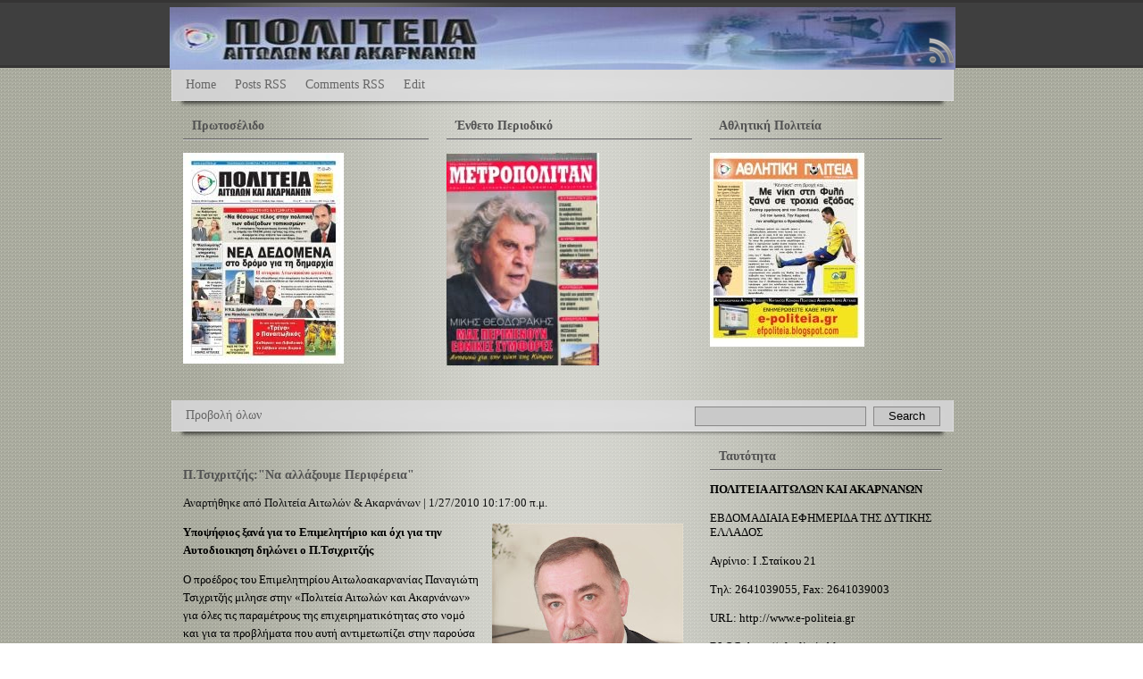

--- FILE ---
content_type: text/html; charset=UTF-8
request_url: https://efpoliteia.blogspot.com/2010/01/blog-post_27.html
body_size: 18751
content:
<!DOCTYPE html>
<html xmlns='http://www.w3.org/1999/xhtml' xmlns:b='http://www.google.com/2005/gml/b' xmlns:data='http://www.google.com/2005/gml/data' xmlns:expr='http://www.google.com/2005/gml/expr'>
<head>
<link href='https://www.blogger.com/static/v1/widgets/2944754296-widget_css_bundle.css' rel='stylesheet' type='text/css'/>
<meta content='text/html; charset=UTF-8' http-equiv='Content-Type'/>
<meta content='blogger' name='generator'/>
<link href='https://efpoliteia.blogspot.com/favicon.ico' rel='icon' type='image/x-icon'/>
<link href='http://efpoliteia.blogspot.com/2010/01/blog-post_27.html' rel='canonical'/>
<link rel="alternate" type="application/atom+xml" title="Πολιτεία Αιτωλών και Ακαρνάνων - Atom" href="https://efpoliteia.blogspot.com/feeds/posts/default" />
<link rel="alternate" type="application/rss+xml" title="Πολιτεία Αιτωλών και Ακαρνάνων - RSS" href="https://efpoliteia.blogspot.com/feeds/posts/default?alt=rss" />
<link rel="service.post" type="application/atom+xml" title="Πολιτεία Αιτωλών και Ακαρνάνων - Atom" href="https://www.blogger.com/feeds/1404431222226879921/posts/default" />

<link rel="alternate" type="application/atom+xml" title="Πολιτεία Αιτωλών και Ακαρνάνων - Atom" href="https://efpoliteia.blogspot.com/feeds/2626874225839600423/comments/default" />
<!--Can't find substitution for tag [blog.ieCssRetrofitLinks]-->
<link href='https://blogger.googleusercontent.com/img/b/R29vZ2xl/AVvXsEhxQgXz272w2GbSl5Rr78Wab28igZLFovWfEVGCOsZaW6zxzBLDpxOMpKvK0usIBoFXIAW6DFl8tK0IwXok2GKRkqNF2gllIe5GbJ0ZH9oOKhAvxe8Mdk4QXkQznobWLP-XOUznK4Wj3kA_/s320/_9_L7944.jpg' rel='image_src'/>
<meta content='http://efpoliteia.blogspot.com/2010/01/blog-post_27.html' property='og:url'/>
<meta content='Π.Τσιχριτζής:&quot;Να αλλάξουμε Περιφέρεια&quot;' property='og:title'/>
<meta content='Υποψήφιος ξανά για το Επιμελητήριο και όχι για την Αυτοδιοικηση δηλώνει ο Π.Τσιχριτζής O προέδρος του Επιμελητηρίου Αιτωλοακαρνανίας Παναγιώ...' property='og:description'/>
<meta content='https://blogger.googleusercontent.com/img/b/R29vZ2xl/AVvXsEhxQgXz272w2GbSl5Rr78Wab28igZLFovWfEVGCOsZaW6zxzBLDpxOMpKvK0usIBoFXIAW6DFl8tK0IwXok2GKRkqNF2gllIe5GbJ0ZH9oOKhAvxe8Mdk4QXkQznobWLP-XOUznK4Wj3kA_/w1200-h630-p-k-no-nu/_9_L7944.jpg' property='og:image'/>
<title>Πολιτεία Αιτωλών και Ακαρνάνων: Π.Τσιχριτζής:"Να αλλάξουμε Περιφέρεια"</title>
<style id='page-skin-1' type='text/css'><!--
/*
++++++++++++++++++++++++++++++++++++++++++++++++++++
Template Name: Middle Light Blogger Template
Designed by: Aan Septiawan
URL: http://www.yanku-template.blogspot.com/
Please don't remove or modify the credits
++++++++++++++++++++++++++++++++++++++++++++++++++++ */
/* Variables
====================
<Variable name="bgcolor" description="body Background Color"
type="color" default="#7d7e7d">
<Variable name="bgcontentwrapper" description="content Background Color"
type="color" default="#FFFFFF">
<Variable name="bgcontentwrapperborder" description="content Border Color"
type="color" default="#626362">
<Variable name="titlecolor" description="Blog Title Color"
type="color" default="#000000">
<Variable name="titlecolorhover" description="Blog Title Hover Color"
type="color" default="#407a95">
<Variable name="descriptioncolor" description="Blog description Color"
type="color" default="#000000">
<Variable name="blogtitlefont" description="Blog Title Font"
type="font" default="normal bold 150% Tahoma">
<Variable name="descriptionfont" description="Blog Description Font"
type="font" default="normal normal 100% Tahoma">
<Variable name="navigationcolor" description="navigation Color"
type="color" default="#666666">
<Variable name="navigationhovercolor" description="navigation hover color"
type="color" default="#407a95">
<Variable name="Postlinkcolor" description="Post Link Color"
type="color" default="#525252">
<Variable name="Postlinkhovercolor" description="Post Link Hover Color"
type="color" default="#f0f0f0">
<Variable name="Separatepostborderdotted" description="Separate Post Border dotted"
type="color" default="#000000">
<Variable name="linkcolor" description="Link Color"
type="color" default="#d6d6d6">
<Variable name="linkhovercolor" description="Link Hover Color"
type="color" default="#ffffff">
<Variable name="bgsidebarcolor" description="Bacground Sidebar Color"
type="color" default="#0e3f60">
<Variable name="sidebartitlecolor" description="Sidebar Title Color"
type="color" default="#525252">
<Variable name="sidebarlinkcolor" description="Sidebar Link Color"
type="color" default="#000000">
<Variable name="sidebarlinkhovercolor" description="Sidebar Link Hover Color"
type="color" default="#f3f3f3">
<Variable name="Separateslidebarborderdotted" description="Separate slidebar Border dotted"type="color" default="#000000">
<Variable name="bgfooterbox1" description="Bacground Footer column-1"
type="color" default="#4b4c47">
<Variable name="bgfooterbox2" description="Bacground Footer Column-2"
type="color" default="#4b4c47">
<Variable name="bgfooterbox3" description="Bacground Footer Column-3"
type="color" default="#4b4c47">
<Variable name="footerlinkcolor" description="Footer Link Color"
type="color" default="#c8c7c7">
<Variable name="footerlinkhovercolor" description="footer Link Hover Color"
type="color" default="#ffffff">
<Variable name="Separatefooterborderdotted" description="Separate Footer Border dotted"type="color" default="#3d3e39">
*/
#navbar-iframe {
height:0px;
visibility:hidden;
display:none
}
body{margin:0px auto 0px; padding:0px; font-family:Tahoma; font-size:13px; color:#000000; background: url(https://blogger.googleusercontent.com/img/b/R29vZ2xl/AVvXsEgAhTr5SRvLh40lxnwrNpcnUEDN7DA9BC6Nr1KChuoF6Y5e2_mgHFHzWm7G0tQyD_nk3GiDqo3bc9A-UfLNJuENjde2KJNWxEsa7hMCJl5ODr19i5f5_UWM325Pp0dfdYqCng-qWodKdZQ/s1600/bg-body.gif)}
a{color:#d6d6d6}
img{border:0}
#outer-header-wrapper{
width:100%;
padding:0px 0px 0px 0px;
margin:0px auto 0px;
background: #3f3f3f;
border-top:3px solid #353434;
border-bottom:3px solid #353434}
#outer-wrapper{
width:900px;
padding:0px 0px 0px 0px;
margin:0px auto 0px;}
#header-wrapper{
width:900px;
height:70px;
margin:0px auto 0px auto;
background: url(https://blogger.googleusercontent.com/img/b/R29vZ2xl/AVvXsEiPaBf54CctJ4ZmhO_A1H0rG1PeWj6j8mp7ecCUKrHi9GQNpD9GDlRohf4hserXhytk70YP8XVqk6OkoN_s3zL_CCmReMwLE-JsIredCvr30kiSjuu7QKxXz8TwAZZNnnj9_hWuL1aJgeM/s1600/bg-header.gif) no-repeat}
#header{
float:left;
width:400px;
height:70px;
margin:5px 0px 0px 0px }
#blog-pager-newer-link{float:left}
#blog-pager-older-link{float:right}
#blog-pager{padding:50px 15px 0px; text-align:center}
.blog-pager a{color:#525252}
.blog-pager a:hover{color:#f0f0f0}
.feed-links a{color:#525252}
.feed-links a:hover{color:#f0f0f0}
#backlinks-container{color:#000; list-style-type:none; margin:1.5em 0pt 0pt; padding:0pt}
#title .blogtitle{width:501px; height:100px; float:left}
#blogtitle{color:#000000; font:normal bold 198% Trebuchet, Trebuchet MS, Arial, sans-serif; line-height:100%; margin:0px; padding:10px 10px 10px 50px; text-align:left;}
#blogtitle a{text-decoration:none; color:#000000; border:none}
#blogtitle a:hover{text-decoration:none; color:#407a95; border:none}
#blogdesc{color:#000000; font:normal normal 100% Tahoma; padding-left:50px; text-align:left; padding-top:1px; margin:0px}
#Subscribe{float:right; width:32px; height:32px; margin:38px 20px 0px 0px;
background: url(https://blogger.googleusercontent.com/img/b/R29vZ2xl/AVvXsEgc3Z_-ew68MkanDVJqReQudp54plqzD5z_VMq51PzxHubs9C0AKs9LJCWPEZ2KxAQ9DljJxsajGDYp4_nkrDo-BVLe_0ZtmzIVteABqQhAls0NKF0cClW4HqGQXEHCPgUyZRV0gwAGabo/s1600/feed.png) no-repeat}
/*-- (Menu/Nav) --*/
#tabelpost{
height:auto;
width:auto;
font:large;
margin:auto;
border:double #abae9b;
}
#navigation{float:left;
width:858px;
height:45px;
padding:0px 10px 0px 10px;
font-size: 14px;
font-family:Tahoma;
background:url(https://blogger.googleusercontent.com/img/b/R29vZ2xl/AVvXsEjoC9UyM4Owqc0uBBcetDF4_b63q_vP2EIAFz-mRcZPPKyQ1dfkmJWeGvBk0tQIkGDNF-BQIJgYOcRpUpc8PvF2z1VQV6T8uiKV_iqmVbAL1ltEuhPPOIM8YSx8D9__vdA9RXwjeH2d8Jk/s1600/bg-menu.png) no-repeat}
#navigation ul{margin:0;padding:3px 10px 0px 02px;list-style:none}
#navigation li{display:inline;margin:0;padding:0}
#navigation a{float:left; top;margin:0;padding:0 0 0 0px;text-decoration:none}
#navigation a span{
float:right;
display:block;
padding:6px 15px 6px 6px;
color:#666666}
#navigation a span{float:none}
#navigation a:hover span{color:#407a95}
#navigation a:hover{background-position:100% }
#navigation a:hover span{background-position:100% }
/*-- (Search) --*/
#bg-search{float:right; height:40px; margin:0px 5px 0px 0px; width:275px;}
#search{
float:left;
width:190px;
height:20px;
margin:4px 4px 0px 0px;
background:#c9c9c9;
border:1px solid #888787}
* html #search{margin-right:0px}
#search input{font-family:Tahoma; background:transparent; border:0; color:#000; float:left; font-size:13px; margin:2px 0px 0px 0px; padding:0px 2px 2px 10px; width:170px}
#btn-search{
float:right;
height:22px;
width:75px;
margin:4px 0 0 0;
padding:0px 0px 0px 0px;
text-align:center;
background:#c9c9c9;
border:1px solid #888787}
/*------content-----------*/
#navigation-conten{
width:858px;
height:45px;
padding:0px 10px 0px 10px;
margin-top:20px;
float:left;
font-size: 14px;
font-family:Tahoma;
background:url(https://blogger.googleusercontent.com/img/b/R29vZ2xl/AVvXsEjoC9UyM4Owqc0uBBcetDF4_b63q_vP2EIAFz-mRcZPPKyQ1dfkmJWeGvBk0tQIkGDNF-BQIJgYOcRpUpc8PvF2z1VQV6T8uiKV_iqmVbAL1ltEuhPPOIM8YSx8D9__vdA9RXwjeH2d8Jk/s1600/bg-menu.png) no-repeat}
#navigation-conten ul{margin:0;padding:3px 10px 0px 02px;list-style:none}
#navigation-conten li{display:inline;margin:0;padding:0}
#navigation-conten a{float:left; top;margin:0;padding:0 0 0 0px;text-decoration:none}
#navigation-conten a span{
float:right;
display:block;
padding:6px 15px 6px 6px;color:#666666}
#navigation-conten a span{float:none}
#navigation-conten a:hover span{color:#407a95}
#navigation-conten a:hover{background-position:100% }
#navigation-conten a:hover span{background-position:100% }
.contentwrapper{
float:left;
width:880px;
padding:0px 0px 5px 0px;
margin:0px auto 0px auto;
background: url(https://blogger.googleusercontent.com/img/b/R29vZ2xl/AVvXsEgdt80LAB8EEEoNFIcjM49i3yw_x9v9g0lhwavqjX_cFftk5h92C85HbdMQgPcen58Ywh8VmdvsC_tUGr0RtnFeMsfPJ95sCW2bT__eu6pHaDWFSNzP6M8rdwZm-Z2MSiczURrCxOOhKLI/s1600/bg-con.png)}
/*-- (main-top) --*/
#main-top{
float:left;
padding:0px 0px 0px 0px;
width:850px;
margin:0px 15px 0px 15px;}
#main-top a{
color:#000000;
text-decoration:none}
#main-top a:hover{
color:#f3f3f3}
#main-top ul{
list-style-type:none;
margin:0 0 15px 0;
padding:0}
#main-top ul li{border-bottom:1px dotted #000000; margin-bottom:0.2em; padding:0.3em 0.3em 0.3em 20px; background: url(https://blogger.googleusercontent.com/img/b/R29vZ2xl/AVvXsEiWwQSNjrtImBj9Y2VfEAZj8m5pAPbTYzotRZsXFmlSnnp1sn6a38MmqE5WDo0-EO9ZcJmvaPY6lOeP6LrfvCcrieX5s5pd-YwlHezliXLN2WfeIvIMUekPtmYS08J2dd5wrNRAoQHFCTY/s1600/vmenuarrow.gif)left center no-repeat }
#main-top li:hover{border-bottom:1px dotted #000000; margin-bottom:0.2em; padding:0.3em 0.3em 0.3em 20px; background: url(https://blogger.googleusercontent.com/img/b/R29vZ2xl/AVvXsEig8O0H9AGCUzG37KjS5cpLkT1BlkE0X1LDRj36ONBWJdiejcGM-VitHtbfjVDi1Ib4dHX0qgFLKoTIWDdzC1DoWLcwaUGNJll-ocRRd4sMdDdD4oVVI0baFiUp2rdqZnOBmYN0DyVCNfs/s1600/vmenuarrowhover.gif)left center no-repeat }
#main-top ul li ul{
list-style-type:square;
margin-left:1.5em;}
#main-top ul li ul li{border:0}
#main-top1 {
float:left;
width:275px;
height:auto;
padding:0px;
margin:0px 20px 0px 0px}
#main-top1 .widget{
padding:0px 0px 0px 0px;
margin-bottom:15px}
#main-top1 .widget h2, #main-top1 h2{
font-size: 14px;
font-family:Tahoma;
font-weight: bold;
text-align:left;
/*border-bottom:1px solid #3d3e39;*/
margin-top:0px; color:#525252;
padding:10px 10px 10px 10px;
background: url(https://blogger.googleusercontent.com/img/b/R29vZ2xl/AVvXsEgJgkPscgKCWYTOwjO9vIg_gBjcyU5Zqz1ClU7nC253aCqB8vrwFP5Y5dBhKFUU2y66s2MpYe8-2YNHC_PQPQHktzk3VN-pifSTHiR9jqF7JJs87Ail0PFMPW4tbxfhkjEHmcOnvt_DfyA/s1600/line-bottom.png) bottom repeat-x}
#main-top2 {
float:left;
width:275px;
height:auto;
padding:0px;
margin:0px 20px 0px 0px}
#main-top2 .widget{
padding:0px 0px 0px 0px;
margin-bottom:15px}
#main-top2 .widget h2, #main-top2 h2{
font-size: 14px;
font-family:Tahoma;
font-weight: bold;
text-align:left;
/*border-bottom:1px solid #3d3e39;*/
margin-top:0px; color:#525252;
padding:10px 10px 10px 10px;
background: url(https://blogger.googleusercontent.com/img/b/R29vZ2xl/AVvXsEgJgkPscgKCWYTOwjO9vIg_gBjcyU5Zqz1ClU7nC253aCqB8vrwFP5Y5dBhKFUU2y66s2MpYe8-2YNHC_PQPQHktzk3VN-pifSTHiR9jqF7JJs87Ail0PFMPW4tbxfhkjEHmcOnvt_DfyA/s1600/line-bottom.png) bottom repeat-x}
#main-top3 {
float:right;
width:260px;
height:auto;
padding:0px;
margin:0px 0px 0px 0px}
#main-top3 .widget{
padding:0px 0px 0px 0px;
margin-bottom:15px}
#main-top3 .widget h2, #main-top3 h2{
font-size: 14px;
font-family:Tahoma;
font-weight: bold;
text-align:left;
/*border-bottom:1px solid #3d3e39;*/
margin-top:0px; color:#525252;
padding:10px 10px 10px 10px;
background: url(https://blogger.googleusercontent.com/img/b/R29vZ2xl/AVvXsEgJgkPscgKCWYTOwjO9vIg_gBjcyU5Zqz1ClU7nC253aCqB8vrwFP5Y5dBhKFUU2y66s2MpYe8-2YNHC_PQPQHktzk3VN-pifSTHiR9jqF7JJs87Ail0PFMPW4tbxfhkjEHmcOnvt_DfyA/s1600/line-bottom.png) bottom repeat-x}
/*-- (conten) --*/
#contener{
float:left;
padding:0px 0px 0px 0px;
width:850px;
margin:0px 15px 0px 15px;}
#content{
float:left;
width:560px;
height:auto;
padding:0px 0px 0px 0px;
margin:0px 30px 30px 0px;}
.listpost {
float:left;
width:auto;
height:auto;
padding:10px 0px 10px 0px;
border-bottom:1px dotted #000000}
.entrytitle h2{margin:0px; font-weight:bold; font-family:Tahoma; font-size:14px; line-height:28px; padding:2px 0px; margin-bottom:5px}
.entrytitle h2 a{color:#525252; text-decoration:none}
.entrytitle h2 a:hover{color:#f0f0f0; text-decoration:none}
.entrytitle .meta{padding:0px 0px; color:#111; font-family:Tahoma; font-size:13px; margin-bottom:8px; line-height:20px}
.entrytitle .meta a{color:#525252; text-decoration:none}
.entrytitle .meta a:hover{color:#f0f0f0; text-decoration:none}
.post{margin-bottom:10px; line-height:20px}
.post a, .commentlist a, .navigation a{color:#525252; text-decoration:none}
.post a:hover, .commentlist a:hover, .navigation a:hover{color:#f0f0f0; text-decoration:none}
.post blockquote{color:#666; margin:0 30px 20px 30px; padding:0 0 0 10px; border:2px solid #fff; border-left:2px solid #A4A1A1}
/*-- (Sidebar ) --*/
#sidebar-right{
float:right;
width:260px;
height:auto;
padding:0px;
margin:0px 0px 30px 0px}
#sidebar-right .widget{
padding:0px 0px 0px 0px;
margin-bottom:15px}
#sidebar-right .widget h2, #sidebar-right h2{
font-size: 14px;
font-family:Tahoma;
font-weight: bold;
text-align:left;
/*border-bottom:1px solid #3d3e39;*/
margin-top:0px; color:#525252;
padding:10px 10px 10px 10px;
background: url(https://blogger.googleusercontent.com/img/b/R29vZ2xl/AVvXsEgJgkPscgKCWYTOwjO9vIg_gBjcyU5Zqz1ClU7nC253aCqB8vrwFP5Y5dBhKFUU2y66s2MpYe8-2YNHC_PQPQHktzk3VN-pifSTHiR9jqF7JJs87Ail0PFMPW4tbxfhkjEHmcOnvt_DfyA/s1600/line-bottom.png) bottom repeat-x}
#sidebar-right a{
color:#000000;
text-decoration:none}
#sidebar-right a:hover{
color:#f3f3f3}
#sidebar-right ul{
list-style-type:none;
margin:0 0 15px 0;
padding:0}
#sidebar-right ul li{border-bottom:1px dotted #000000; margin-bottom:0.2em; padding:0.3em 0.3em 0.3em 20px; background: url(https://blogger.googleusercontent.com/img/b/R29vZ2xl/AVvXsEgH36aSNrWN-AomeOVlYXeR0hXJfIBjM4Ih1EdQPQUZrEltj0Cr-1d7vcvI0NBr-DgGubk-_dd3W6kfmWhePTaPINdp2I22rLW14c66zcTvNkY8lNPwW7fNp9o6O0KGRuxTohydZHWZyu0/s1600/folder.png) no-repeat }
#sidebar-right li:hover{border-bottom:1px dotted #000000; margin-bottom:0.2em; padding:0.3em 0.3em 0.3em 20px; background: url(https://blogger.googleusercontent.com/img/b/R29vZ2xl/AVvXsEhkyepFipqgBwtR2ug1t8cisxJ1kOJLEmq95lRFz0g8jZvbWR_EdM52BII1JbvotwY0YbjOi4i9GqUNcfo-36A8ipZczYRGXVW4Xv0IFTUD7rmfRN95UUatQfXDnHOdPot4HTcbZOSVC60/s1600/folder-ahover.png) no-repeat }
#sidebar-right ul li ul{
list-style-type:square;
margin-left:1.5em;}
#sidebar-right ul li ul li{border:0}
.navigation{display:block; text-align:center; margin-top:10px; margin-bottom:60px}
.comments{color:#000; margin:1.5em 0pt 0pt; padding:10px}
.comments a{color:#000000}
.comments h3{color:#13629c; font-size:15px}
.commentlist{color:#000; list-style-type:none; margin:1.5em 0pt 0pt; padding:0pt}
.commentlist li{margin-bottom:2em; padding:0.5em 1em}
.alt1{border:1px solid #F2F0E8; padding:0.5em}
.comment-footer a{color:#000000}
span.delete-comment-icon{text-decoration:none}
#blogger-ipower{float:left;
width:858px;
height:30px;
padding:0px 10px 0px 10px;
font-size: 13px;
font-weight: bold;
font-family:Tahoma}
#blogger-ipower .dsby {
float:right;
display:block;
font-family:Tahoma;
font-size:14px;
color:#525252;
padding:5px 5px 5px 5px;
text-align:center;
}
#blogger-ipower .dsby a {
color:#525252;
text-decoration:none;
}
#blogger-ipower .dsby a:hover {
color:#dd5800;
text-decoration:none;
}
#blogger-ipower .btn-ipower a {
display:block;
float:right;
width:88px;
height:30px;
background:url(https://blogger.googleusercontent.com/img/b/R29vZ2xl/AVvXsEjEVthSTreQIbt22mdLc6PjN_LvT2Bh-9HTIr69i8XhssWjwbFWaOtINpk3z0vq5KNqyyKRdQYA6IcdrrhXi_r6rbZXL8EtaskNoltdVZO3dkiIpc7L6F6HjJA709WlQoEaDyA8j9DTdgU/s1600/blogger-ipower-kahki.png) no-repeat 0 0;
font-size:10px;
overflow:hidden;
text-indent:-400px;
}
#blogger-ipower .btn-ipower a:hover {
background:url(https://blogger.googleusercontent.com/img/b/R29vZ2xl/AVvXsEjEVthSTreQIbt22mdLc6PjN_LvT2Bh-9HTIr69i8XhssWjwbFWaOtINpk3z0vq5KNqyyKRdQYA6IcdrrhXi_r6rbZXL8EtaskNoltdVZO3dkiIpc7L6F6HjJA709WlQoEaDyA8j9DTdgU/s1600/blogger-ipower-kahki.png) no-repeat 0 -30px;
}
/*-- (Footer) --*/
.clearfix:after {
content: ".";
display: block;
clear: both;
visibility: hidden;
line-height: 0;
height: 0;
}
.clearfix {
display: block;
}
html[xmlns] .clearfix {
display: block;
}
* html .clearfix {
height: 1%;}
#footer_wrap {
display: block;
padding-top:2px;
border-top: 5px solid #3d3e39;
background: #4b4c47}
#logo-footer {
position: relative;
width:900px;
height:65px;
padding: 0px 0px 0px 0px;
margin: 0 auto;
}
#footer {
position: relative;
width:900px;
padding: 30px 0px 10px 0px;
font-size: 13px;
line-height: 1.6em;
color:#c8c7c7;
margin: 0 auto 0;
}
#footer h2 {
padding: 0px 0 4px 20px;
margin: 0 0 10px 0;
color:#dfdfdf;
font-size: 16px;
font-family:Tahoma;
border-bottom: 1px solid #3d3e39;}
#footer a{color:#c8c7c7; text-decoration:none}
#footer a:hover{color:#ffffff; text-decoration:none}
#footer ul {list-style-type:none;
padding: 0;
margin: 0;}
#footer ul li{border-bottom:1px dotted #3d3e39; margin-bottom:0.2em; padding:0.3em 0.3em 0.3em 20px; background: url(https://blogger.googleusercontent.com/img/b/R29vZ2xl/AVvXsEiWwQSNjrtImBj9Y2VfEAZj8m5pAPbTYzotRZsXFmlSnnp1sn6a38MmqE5WDo0-EO9ZcJmvaPY6lOeP6LrfvCcrieX5s5pd-YwlHezliXLN2WfeIvIMUekPtmYS08J2dd5wrNRAoQHFCTY/s1600/vmenuarrow.gif)left center no-repeat }
#footer li:hover{border-bottom:1px dotted #3d3e39; margin-bottom:0.2em; padding:0.3em 0.3em 0.3em 20px; background: url(https://blogger.googleusercontent.com/img/b/R29vZ2xl/AVvXsEig8O0H9AGCUzG37KjS5cpLkT1BlkE0X1LDRj36ONBWJdiejcGM-VitHtbfjVDi1Ib4dHX0qgFLKoTIWDdzC1DoWLcwaUGNJll-ocRRd4sMdDdD4oVVI0baFiUp2rdqZnOBmYN0DyVCNfs/s1600/vmenuarrowhover.gif)left center no-repeat }
#box1-footer{
float:left;
width:270px;
height:auto;
padding:0px 10px 10px 10px;
margin:5px;
background:#4b4c47 }
#box2-footer{
float:left;
width:270px;
height:auto;
padding:0px 10px 10px 10px;
margin:5px;
background:#4b4c47 }
#box3-footer{
float:right;
width:270px;
height:auto;
padding:0px 10px 10px 10px;
margin:5px;
background:#4b4c47 }
/*-- (credits) --*/
#bgcredits {
display: block;
padding-top:2px;
border-top: 1px solid #3d3e39;
background: #4b4c47}
#credits {width:900px; margin: 0 auto 0; padding:8px}
#credits p{margin:0px; font-size:11px; padding:0px; color:#CCC}
#credits p a{color:#c8c7c7}
#credits p a:hover{color:#ffffff}
#credits .left{float:left; width:80%}
#credits .right{float:right; width:20%; text-align:right}
.clear{clear:both}
/*-- (Sidebar) --*/
.widget-content{}
.widget{margin:0pt; padding:0pt}
.comment-author{padding:5px 0px 0px 15px; margin:0px}
.comment-body{padding:0px 15px 20px 15px; margin:0px}
.comment-footer{padding:0px 0px 0px 15px; margin:0px}
.post-feeds{padding:40px 15px 0px}
/* Page structure tweaks for layout editor wireframe */
/*
body#layout #ga-ads{display:none;}
body#layout #sidebar,
body#layout #main,
body#layout #main-wrapper,
body#layout #outer-wrapper,
body#layout #sidebar-wrapper
body#layout #header
body#layout .contentwrapper{padding:0}
body#layout #outer-wrapper{width:740px; margin-left:auto; margin-right:auto}
body#layout #header{width:740px; margin-left:auto; margin-right:auto}
body#layout #LinkList1{padding:0px 3px; margin-left:auto; margin-right:auto}
body#layout #HTML3{padding:0px 3px; margin-left:auto; margin-right:auto}
body#layout #lsidebar{width:50%; padding:0px 3px; float:left; margin-left:auto; margin-right:auto}
body#layout #rsidebar{width:50%; padding:0px 3px; float:right; margin-left:auto; margin-right:auto}
body#layout #main{margin-left:0px; margin-right:0px; width:370px; padding:0 0 0 0px}
body#layout #content{margin-left:0px; margin-right:0px; width:368px; padding:0 0 0 0px}
body#layout #sidebar-right{margin-left:0px; margin-right:0px; width:371px; padding:0 0 0 0px}
body#layout #header-tabs{float:left; height:90px; width:740px; padding:0; margin-left:auto; margin-right:auto}
body#layout .contentwrapper{width:740px; margin-left:auto; margin-right:auto; }
body#layout #header-in{margin-left:0px; margin-right:0px; width:740px}
body#layout #main-wrapper{margin-left:0px; margin-right:0px; width:500px; padding:0 0 0 0}
body#layout #sidebar-wrapper{margin-left:0px; margin-right:0px; width:240px; padding:0 0 0 0px}
body#layout #container-bottom{width:740px; margin:0 auto; padding-top:15px; body#layout .container-top{width:740px; margin:0 auto; padding-top:15px}
*/

--></style>
<link href='https://www.blogger.com/dyn-css/authorization.css?targetBlogID=1404431222226879921&amp;zx=c5e1d4f6-ff7f-4660-af45-8cfcfbea450b' media='none' onload='if(media!=&#39;all&#39;)media=&#39;all&#39;' rel='stylesheet'/><noscript><link href='https://www.blogger.com/dyn-css/authorization.css?targetBlogID=1404431222226879921&amp;zx=c5e1d4f6-ff7f-4660-af45-8cfcfbea450b' rel='stylesheet'/></noscript>
<meta name='google-adsense-platform-account' content='ca-host-pub-1556223355139109'/>
<meta name='google-adsense-platform-domain' content='blogspot.com'/>

</head>
<body>
<div class='navbar section' id='navbar'><div class='widget Navbar' data-version='1' id='Navbar1'><script type="text/javascript">
    function setAttributeOnload(object, attribute, val) {
      if(window.addEventListener) {
        window.addEventListener('load',
          function(){ object[attribute] = val; }, false);
      } else {
        window.attachEvent('onload', function(){ object[attribute] = val; });
      }
    }
  </script>
<div id="navbar-iframe-container"></div>
<script type="text/javascript" src="https://apis.google.com/js/platform.js"></script>
<script type="text/javascript">
      gapi.load("gapi.iframes:gapi.iframes.style.bubble", function() {
        if (gapi.iframes && gapi.iframes.getContext) {
          gapi.iframes.getContext().openChild({
              url: 'https://www.blogger.com/navbar/1404431222226879921?po\x3d2626874225839600423\x26origin\x3dhttps://efpoliteia.blogspot.com',
              where: document.getElementById("navbar-iframe-container"),
              id: "navbar-iframe"
          });
        }
      });
    </script><script type="text/javascript">
(function() {
var script = document.createElement('script');
script.type = 'text/javascript';
script.src = '//pagead2.googlesyndication.com/pagead/js/google_top_exp.js';
var head = document.getElementsByTagName('head')[0];
if (head) {
head.appendChild(script);
}})();
</script>
</div></div>
<div id='outer-header-wrapper'>
<span id='skiplinks' style='display:none;'>
<a href='#main'>skip to main </a> |
      <a href='#sidebar'>skip to sidebar</a>
</span>
<!-- (Main) -->
<div id='header-wrapper'>
<div id='header'>
<div class='blogtitle section' id='title'><div class='widget Header' data-version='1' id='Header1'>
<div id='header-inner'>
<div class='blogtitle'>
<a href='https://efpoliteia.blogspot.com/' style='display: block'>
<img alt='Πολιτεία Αιτωλών και Ακαρνάνων' height='70px; ' id='Header1_headerimg' src='https://blogger.googleusercontent.com/img/b/R29vZ2xl/AVvXsEiF5wabVUAiH-i7s4cbPosjitlaIeHGrudWOzsu8RZkqrLFHXu_2bNxnu72qQwMICteJWqvCLQ9bcpOxubySkQ2hrfVnC2ID1xbcOgo-U0_v7V5av2ISX0U7tshPJ-ZaKqgwP1M9EI72iQ/s1600-r/banner6.jpg' style='display: block' width='880px; '/>
</a>
</div>
</div>
</div></div>
</div>
<a href='https://efpoliteia.blogspot.com/feeds/posts/default'><div id='Subscribe'>
</div></a>
</div>
</div>
<div id='outer-wrapper'>
<!-- (Nav and Search Box) -->
<!-- (Main) -->
<div class='contentwrapper'>
<div id='navigation'>
<ul>
<li><a href='https://efpoliteia.blogspot.com/'><span>Home</span></a></li>
<li><a href='https://efpoliteia.blogspot.com/feeds/posts/default'><span>Posts RSS</span></a></li>
<li><a href='https://efpoliteia.blogspot.com/feeds/comments/default'><span>Comments RSS</span></a></li>
<li><a href='#' target='_blank'><span>Edit</span></a></li>
</ul>
</div>
<!-- (main-top) -->
<div id='main-top'>
<div id='main-top1'>
<div class='maintop1 section' id='maintop1'><div class='widget Image' data-version='1' id='Image1'>
<h2>Πρωτοσέλιδο</h2>
<div class='widget-content'>
<a href='http://www.e-politeia.gr/index.php?option=com_content&task=view&id=22'>
<img alt='Πρωτοσέλιδο' height='236' id='Image1_img' src='https://blogger.googleusercontent.com/img/b/R29vZ2xl/AVvXsEgwDw5VKiBDwSZ9Rs06CT1mcyc4rnmdq_V-AaH5MdNb3TEKxDvjnk96EMKXLOqZVU4MUwAkOaaOmS33uOjtpb8gV3NRIMFu6Oh7__P0WVuImWYLvWPT8LCFO7_cITWx_aX5iTQT2E18k5c/s1600-r/outfilo_small.jpg' width='180'/>
</a>
<br/>
</div>
<div class='clear'></div>
</div></div>
</div>
<div id='main-top2'>
<div class='maintop2 section' id='maintop2'><div class='widget Image' data-version='1' id='Image2'>
<h2>Ένθετο Περιοδικό</h2>
<div class='widget-content'>
<img alt='Ένθετο Περιοδικό' height='238' id='Image2_img' src='https://blogger.googleusercontent.com/img/b/R29vZ2xl/AVvXsEh8G0mbTvrrBVqv-pQ4MG4L64c7_Kwiiq9YWOfa_Mf3vxfolNlTSQO4gLSsrA4hVe5hPSxkqfGUSPwCBNrEdboR5aTW2qFzAdMpLx8b94n-Bhyuh33O5qhwvHslR_ZkgQqYwyHvH1X8L29l/s1600-r/metropolitan.jpg' width='171'/>
<br/>
</div>
<div class='clear'></div>
</div></div>
</div>
<div id='main-top3'>
<div class='maintop3 section' id='maintop3'><div class='widget Image' data-version='1' id='Image3'>
<h2>Αθλητική Πολιτεία</h2>
<div class='widget-content'>
<img alt='Αθλητική Πολιτεία' height='217' id='Image3_img' src='https://blogger.googleusercontent.com/img/b/R29vZ2xl/AVvXsEi6Q5naX3eIAzUvcoJL27LxFuyNI36cSMOLi48I7Jo9qg8T8M-u3uZABZAfONKiZkYQfN2g_oevWbSC6OkT_HZUbspdUwrakGMfIgzOLAVmqmp3LVibtBZT2M5gSM7YV7_U5ehmOdiuPO_6/s1600-r/athitiko.JPG' width='173'/>
<br/>
</div>
<div class='clear'></div>
</div></div>
</div>
<div style='clear: both;'></div>
</div><!-- (End main-top) -->
<div id='navigation-conten'>
<ul>
<li><a href='https://efpoliteia.blogspot.com/search?max-results=300'><span>Προβολή όλων</span></a></li>
</ul>
<div id='bg-search'>
<form action='https://efpoliteia.blogspot.com/search' method='get'>
<div id='search'>
<input name='q' type='text' value=''/>
</div>
<input alt='search' id='btn-search' name='button' type='submit' value='Search'/>
</form>
</div>
</div>
<div id='contener'>
<div id='content'>
<div class='main section' id='main'><div class='widget HTML' data-version='1' id='HTML2'>
<div class='widget-content'>
<script type="text/javascript">
var gaJsHost = (("https:" == document.location.protocol) ? "https://ssl." : "http://www.");
document.write(unescape("%3Cscript src='" + gaJsHost + "google-analytics.com/ga.js' type='text/javascript'%3E%3C/script%3E"));
</script>
<script type="text/javascript">
try{
var pageTracker = _gat._getTracker("UA-11343707-1");
pageTracker._trackPageview();
} catch(err) {}
</script>
</div>
<div class='clear'></div>
</div><div class='widget Blog' data-version='1' id='Blog1'>
<div class='blog-posts'>
<!--Can't find substitution for tag [adStart]-->
<div class='post uncustomized-post-template'>
<div class='listpost'>
<div class='entrytitle'>
<a name='2626874225839600423'></a>
<h2>
<a href='https://efpoliteia.blogspot.com/2010/01/blog-post_27.html'>Π.Τσιχριτζής:"Να αλλάξουμε Περιφέρεια"</a>
</h2>
<span class='meta'>
Αναρτήθηκε από
Πολιτεία Αιτωλών &amp; Ακαρνάνων | 
        
1/27/2010 10:17:00 π.μ.
</span>
<div class='post-header-line-1'></div>
</div>
<div class='post-body'>
<style>.fullpost{display:inline;}</style>
<p><a href="https://blogger.googleusercontent.com/img/b/R29vZ2xl/AVvXsEhxQgXz272w2GbSl5Rr78Wab28igZLFovWfEVGCOsZaW6zxzBLDpxOMpKvK0usIBoFXIAW6DFl8tK0IwXok2GKRkqNF2gllIe5GbJ0ZH9oOKhAvxe8Mdk4QXkQznobWLP-XOUznK4Wj3kA_/s1600-h/_9_L7944.jpg"><img alt="" border="0" id="BLOGGER_PHOTO_ID_5431332559075993586" src="https://blogger.googleusercontent.com/img/b/R29vZ2xl/AVvXsEhxQgXz272w2GbSl5Rr78Wab28igZLFovWfEVGCOsZaW6zxzBLDpxOMpKvK0usIBoFXIAW6DFl8tK0IwXok2GKRkqNF2gllIe5GbJ0ZH9oOKhAvxe8Mdk4QXkQznobWLP-XOUznK4Wj3kA_/s320/_9_L7944.jpg" style="FLOAT: right; MARGIN: 0px 0px 10px 10px; WIDTH: 214px; CURSOR: hand; HEIGHT: 320px" /></a><strong>Υποψήφιος ξανά για το Επιμελητήριο και όχι για την Αυτοδιοικηση δηλώνει ο Π.Τσιχριτζής</strong><br /><div><div><div>O προέδρος του Επιμελητηρίου Αιτωλοακαρνανίας Παναγιώτη Τσιχριτζής μιλησε στην &#171;Πολιτεία Αιτωλών και Ακαρνάνων&#187; για όλες τις παραμέτρους της επιχειρηματικότητας στο νομό και για τα προβλήματα που αυτή αντιμετωπίζει στην παρούσα συγκυρία. Καταθέτει τις προτάσεις του φορέα του οποίου ηγείται για το αναπτυξιακό μέλλον του νομού . Ο κ. Τσιχριτζής επισημαίνει την ανάγκη ο νομός να αλλάξει Περιφέρεια με αφορμή τη νέα διοικητική μεταρρύθμιση λέγοντας χαρακτηριστικά πως &#171;με μια διαφοροποίηση στα όρια της Περιφέρειας η Αιτωλοακαρνανία μπορεί να χαράξει διαφορετικά το μέλλον της και να είναι οι εκπρόσωποί της και μόνο αυτοί υπεύθυνοι γι&#900;αυτό&#187;.Αναφορικά με τα σενάρια που διακινούνται για ενδεχόμενη υποψηφιότητα στις αυτοδοικητικές εκλογές ξεκαθαρίζει πως &#171;δεν ήταν ποτέ ούτε είναι στις προθέσεις μου να κάνω αυτό το βήμα διότι θεωρώ ότι είμαι επιχειρηματίας και όχι πολιτικός&#187; .Αντιθέτως σημειώνει πως θα είναι &#171;υποψήφιος για την Προεδρία του Επιμελητηρίου στις προσεχείς Επιμελητηριακές εκλογές&#187;. </div></div></div></p>
</div>
<div style='clear: both;'></div>
</div>
<script charset="utf-8" src="//feeds.feedburner.com/~s/Tutorial87?i=https://efpoliteia.blogspot.com/2010/01/blog-post_27.html" type="text/javascript"></script>
<p class='post-footer-line post-footer-line-3'></p>
</div>
<div class='comments' id='comments'>
<a name='comments'></a>
<div id='backlinks-container'>
<div id='Blog1_backlinks-container'>
</div>
</div>
</div>
<!--Can't find substitution for tag [adEnd]-->
</div>
<div class='blog-pager' id='blog-pager'>
<span id='blog-pager-newer-link'>
<a class='blog-pager-newer-link' href='https://efpoliteia.blogspot.com/2010/01/blog-post_3212.html' id='Blog1_blog-pager-newer-link' title='Νεότερη ανάρτηση'>Νεότερη ανάρτηση</a>
</span>
<span id='blog-pager-older-link'>
<a class='blog-pager-older-link' href='https://efpoliteia.blogspot.com/2010/01/blog-post_210.html' id='Blog1_blog-pager-older-link' title='Παλαιότερη Ανάρτηση'>Παλαιότερη Ανάρτηση</a>
</span>
<a class='home-link' href='https://efpoliteia.blogspot.com/'>Αρχική σελίδα</a>
</div>
<div class='clear'></div>
<div class='post-feeds'>
</div>
</div></div>
</div><!-- end content -->
<!-- (Sidebar) -->
<div id='sidebar-right'>
<div class='sidebar1 section' id='sidebar1'><div class='widget Text' data-version='1' id='Text1'>
<h2 class='title'>Ταυτότητα</h2>
<div class='widget-content'>
<span style="font-weight: bold;">ΠΟΛΙΤΕΙΑ ΑΙΤΩΛΩΝ ΚΑΙ ΑΚΑΡΝΑΝΩΝ</span><br/><br/>ΕΒΔΟΜΑΔΙΑΙΑ ΕΦΗΜΕΡΙΔΑ ΤΗΣ ΔΥΤΙΚΗΣ ΕΛΛΑΔΟΣ<br/><br/>Αγρίνιο: Ι .Σταίκου 21<br/><br/>Τηλ: 2641039055, Fax: 2641039003<br/><br/>URL: <a href="http://www.e-politeia.gr">http://www.e-politeia.gr</a><br/><br/>BLOG: http://efpoliteia.blogspot.com<br/>
</div>
<div class='clear'></div>
</div><div class='widget BlogList' data-version='1' id='BlogList1'>
<h2 class='title'>Ιστολογία του Νομού</h2>
<div class='widget-content'>
<div class='blog-list-container' id='BlogList1_container'>
<ul id='BlogList1_blogs'>
<li style='display: block;'>
<div class='blog-icon'>
<img data-lateloadsrc='https://lh3.googleusercontent.com/blogger_img_proxy/AEn0k_vx-T-Fqs-NrYOKf5gNWmLPo23MdKMam3xDJ-3MssNai9CwwWkVQ9PKDDGieeQFKkAAC3qdYCXrBFaa8LNJDsEmh3E2FU2W4bC5KFXpbZeq=s16-w16-h16' height='16' width='16'/>
</div>
<div class='blog-content'>
<div class='blog-title'>
<a href='https://xiromeronews.blogspot.com/' target='_blank'>
ΞΗΡΟΜΕΡΟNEWS</a>
</div>
<div class='item-content'>
<span class='item-title'>
<a href='https://xiromeronews.blogspot.com/2026/01/blog-post_311.html' target='_blank'>
Οι απευθείας αναθέσεις στο επίκεντρο της αντιπαράθεσης Απ. Πανταζή &#8211; 
δημοτικής αρχής Ξηρομέρου
</a>
</span>
<div class='item-time'>
Πριν από 57 δευτερόλεπτα
</div>
</div>
</div>
<div style='clear: both;'></div>
</li>
<li style='display: block;'>
<div class='blog-icon'>
<img data-lateloadsrc='https://lh3.googleusercontent.com/blogger_img_proxy/AEn0k_ut8gra6Mypw8IoQtay1PhaAV18wxqJZRTgLMv7aXgc4j7bWWmQLQ6YkgyOvwJsogewTDy2RhaBZn7Vw0vAWZqRXYGmxYcn1A=s16-w16-h16' height='16' width='16'/>
</div>
<div class='blog-content'>
<div class='blog-title'>
<a href='http://www.prototypia.gr/' target='_blank'>
PROTOTYPIA</a>
</div>
<div class='item-content'>
<span class='item-title'>
<a href='http://www.prototypia.gr/2026/01/blog-post_47.html' target='_blank'>
Συντεταγμένα και με ψηλά το κεφάλι η αποχώρηση από τα μπλόκα με εφόδια για 
αγωνιστική συνέχεια την οργάνωση και ενότητα του αγροτικού ξεσηκωμού
</a>
</span>
<div class='item-time'>
Πριν από 2 ώρες
</div>
</div>
</div>
<div style='clear: both;'></div>
</li>
<li style='display: block;'>
<div class='blog-icon'>
<img data-lateloadsrc='https://lh3.googleusercontent.com/blogger_img_proxy/AEn0k_vTueO35WAB0E6je8u0vBcolyqz-TZZ2agVUH1EMWDwGkVxTYggKYFUpdAv_AMGIYduUznKCw9aOH24lg5lb8IxN4AQIVw=s16-w16-h16' height='16' width='16'/>
</div>
<div class='blog-content'>
<div class='blog-title'>
<a href='https://www.showbox.run/' target='_blank'>
Όλα τα γκόλ</a>
</div>
<div class='item-content'>
<span class='item-title'>
<a href='https://www.showbox.run/2023/02/ways-to-avoid-tax-evasion.html' target='_blank'>
4 Ways to Avoid Tax Evasion
</a>
</span>
<div class='item-time'>
Πριν από 2 χρόνια
</div>
</div>
</div>
<div style='clear: both;'></div>
</li>
<li style='display: block;'>
<div class='blog-icon'>
<img data-lateloadsrc='https://lh3.googleusercontent.com/blogger_img_proxy/AEn0k_toJnllrzpyEh5mYGEAPZFwuvKOpfgcGcAp3MJV8USrZ85LTzpe8UNBxViYVdnffgCchkQ03iuBWofcDk_NKBCxHrAn3OOjwqpDoF_bYm9YMoBQ=s16-w16-h16' height='16' width='16'/>
</div>
<div class='blog-content'>
<div class='blog-title'>
<a href='http://messolonghinews.blogspot.com/' target='_blank'>
Messolonghi News</a>
</div>
<div class='item-content'>
<span class='item-title'>
<a href='http://messolonghinews.blogspot.com/2020/02/blog-post_66.html' target='_blank'>
Ακυρώνονται οι αποκριάτικες εκδηλώσεις του δήμου Μεσολογγίου
</a>
</span>
<div class='item-time'>
Πριν από 5 χρόνια
</div>
</div>
</div>
<div style='clear: both;'></div>
</li>
<li style='display: block;'>
<div class='blog-icon'>
<img data-lateloadsrc='https://lh3.googleusercontent.com/blogger_img_proxy/AEn0k_u0sWbISATpePD9LnaZPkhRjM5rPuLAGF53DyoBWU1h9DcxacqBtFhT0yLh5UywX5Y0PiboxsTXYzcfX-jgJadKGuJvviZu_FyJLSsWK_W3=s16-w16-h16' height='16' width='16'/>
</div>
<div class='blog-content'>
<div class='blog-title'>
<a href='http://etoliko-news.blogspot.com/' target='_blank'>
etoliko news</a>
</div>
<div class='item-content'>
<span class='item-title'>
<a href='http://etoliko-news.blogspot.com/2020/02/194.html' target='_blank'>
194η Επέτειος της Μάχης του Ντολμά
</a>
</span>
<div class='item-time'>
Πριν από 5 χρόνια
</div>
</div>
</div>
<div style='clear: both;'></div>
</li>
<li style='display: block;'>
<div class='blog-icon'>
<img data-lateloadsrc='https://lh3.googleusercontent.com/blogger_img_proxy/AEn0k_tSXeDYqJZ0e5v34ll2HxMZOdtZudpVVZGI3wtizvhSetjkkHbRGBdAO330KR-66tMwOmazsDSmckhKT4Mo6ekrx23Ho9e0EswZhP-K=s16-w16-h16' height='16' width='16'/>
</div>
<div class='blog-content'>
<div class='blog-title'>
<a href='http://acarnania.blogspot.com/' target='_blank'>
Acarnania Blog</a>
</div>
<div class='item-content'>
<span class='item-title'>
<a href='http://acarnania.blogspot.com/2019/07/2019_7.html' target='_blank'>
Αποτελέσματα εθνικών εκλογών 2019 στην Αιτωλοακαρνανία - Ποιοι εκλέγονται 
βουλευτές
</a>
</span>
<div class='item-time'>
Πριν από 6 χρόνια
</div>
</div>
</div>
<div style='clear: both;'></div>
</li>
<li style='display: block;'>
<div class='blog-icon'>
<img data-lateloadsrc='https://lh3.googleusercontent.com/blogger_img_proxy/AEn0k_sQDRvf7JsRDqDVvKeRjM53cGbZcPfkQb5FocxSdzs2gmzVExMjI3LA8w4DO5naCegtJClOVZ_8fxp8oNIdpJEQqzh-Cw45yu6LEA=s16-w16-h16' height='16' width='16'/>
</div>
<div class='blog-content'>
<div class='blog-title'>
<a href='http://istosgs.blogspot.com/' target='_blank'>
sgs blog_Τίτορμε γερά !</a>
</div>
<div class='item-content'>
<span class='item-title'>
<a href='http://istosgs.blogspot.com/2019/05/blog-post.html' target='_blank'>
Παρατημένη απ' όλους η ομάδα... Κι ο Δέλλας πουλάει παραμύθι ότι "πετύχαμε 
κάθε μας στόχο".
</a>
</span>
<div class='item-time'>
Πριν από 6 χρόνια
</div>
</div>
</div>
<div style='clear: both;'></div>
</li>
<li style='display: block;'>
<div class='blog-icon'>
<img data-lateloadsrc='https://lh3.googleusercontent.com/blogger_img_proxy/AEn0k_sYegpqNjRTWZHhWltH4eNP5fxCFU8JHyPeQZ_5oQFdO0posXDzlW25qt7UdViUZm0MSzMvtE9c3MkTD0DN37QCK2P4MWUANhl3MvM=s16-w16-h16' height='16' width='16'/>
</div>
<div class='blog-content'>
<div class='blog-title'>
<a href='https://astakos.wordpress.com' target='_blank'>
Ο ΑΣΤΑΚΟΣ ΣΤΗΣ ΘΑΛΑΣΣΑΣ ΤΟΝ ΠΑΤΟ</a>
</div>
<div class='item-content'>
<span class='item-title'>
<a href='https://astakos.wordpress.com/2018/11/06/%cf%86%ce%bf%cf%81%ce%bc%cf%8c%ce%bb%ce%b7-%cf%83%ce%bf%cf%85%cf%84-%ce%bc%cf%85%cf%83%cf%84%ce%b9%ce%ba%cf%8c/' target='_blank'>
Η μάχη της φορμόλης..
</a>
</span>
<div class='item-time'>
Πριν από 7 χρόνια
</div>
</div>
</div>
<div style='clear: both;'></div>
</li>
<li style='display: block;'>
<div class='blog-icon'>
<img data-lateloadsrc='https://lh3.googleusercontent.com/blogger_img_proxy/AEn0k_tKHp39BKpa5XsBybWJOEVBnJnd9mJY03QjWmulUMa2cIdY_gkVL-sDrjt2CpwYIJQkGpSHo_hCEN0pw5LUTIQkMJ9DjL1At9EOSZtE=s16-w16-h16' height='16' width='16'/>
</div>
<div class='blog-content'>
<div class='blog-title'>
<a href='http://axeloostv.blogspot.com/' target='_blank'>
Ελλάδα - Αγρίνιο Online 24ωρη ενημέρωση</a>
</div>
<div class='item-content'>
<span class='item-title'>
<a href='http://axeloostv.blogspot.com/2018/10/38.html' target='_blank'>
38χρονος νεκρός στο Νεοχώρι Αιτωλ/νιας - έπαθε ηλεκτροπληξία...
</a>
</span>
<div class='item-time'>
Πριν από 7 χρόνια
</div>
</div>
</div>
<div style='clear: both;'></div>
</li>
<li style='display: block;'>
<div class='blog-icon'>
<img data-lateloadsrc='https://lh3.googleusercontent.com/blogger_img_proxy/AEn0k_uFMlAyLVq31WGN6ViR39e0ZRwSaMoaalJUrE7kw0ySVTzaXLRRPcCME-S-TIqqI7vYEaU4nXxvESkAu8vHweRzgXwBE_xdsG3i4-rOZydNdA=s16-w16-h16' height='16' width='16'/>
</div>
<div class='blog-content'>
<div class='blog-title'>
<a href='http://thermo-greece.blogspot.com/' target='_blank'>
Θέρμο Αιτωλοακαρνανίας</a>
</div>
<div class='item-content'>
<span class='item-title'>
<a href='http://thermo-greece.blogspot.com/2018/08/2018.html' target='_blank'>
Γιορτές Αγίου Κοσμά Αιτωλού Θέρμο - Αύγουστος 2018
</a>
</span>
<div class='item-time'>
Πριν από 7 χρόνια
</div>
</div>
</div>
<div style='clear: both;'></div>
</li>
<li style='display: block;'>
<div class='blog-icon'>
<img data-lateloadsrc='https://lh3.googleusercontent.com/blogger_img_proxy/AEn0k_vxxq550VMk-il1TZ8Raiv-vlAYE5zhypPtnsYMMGzFhVADRrcp_mG9kGGumGoIYWy9B6fVZLF_HQY6OogiXH0hRenm0jMt4TubFg=s16-w16-h16' height='16' width='16'/>
</div>
<div class='blog-content'>
<div class='blog-title'>
<a href='http://www.diagogikosmia.gr/' target='_blank'>
Διαγωγη Κοσμια</a>
</div>
<div class='item-content'>
<span class='item-title'>
<a href='http://www.diagogikosmia.gr/2016/06/blog-post.html' target='_blank'>
Δημόσια ή ιδιωτική παιδική... στάθμευση;
</a>
</span>
<div class='item-time'>
Πριν από 9 χρόνια
</div>
</div>
</div>
<div style='clear: both;'></div>
</li>
<li style='display: block;'>
<div class='blog-icon'>
<img data-lateloadsrc='https://lh3.googleusercontent.com/blogger_img_proxy/AEn0k_sCaw_0Y5Qk0pr1b1U3CAOE6asO3_pPDAfpwCQ35VHovmY85DrlkzcX7H6JLPLg-Y9SC0Rt6WVkue_LvOLAuoLhEyXTJ8sFQ_MK9ZgB=s16-w16-h16' height='16' width='16'/>
</div>
<div class='blog-content'>
<div class='blog-title'>
<a href='http://inagrinio.blogspot.com/' target='_blank'>
InAgrinio</a>
</div>
<div class='item-content'>
<span class='item-title'>
<a href='http://inagrinio.blogspot.com/2013/12/blog-post_22.html' target='_blank'>
Γ. Παπαναστασίου:Τον θέλουν στην Περιφέρεια έχει προταθεί και για το Δήμο 
Αγρινίου;
</a>
</span>
<div class='item-time'>
Πριν από 12 χρόνια
</div>
</div>
</div>
<div style='clear: both;'></div>
</li>
<li style='display: block;'>
<div class='blog-icon'>
<img data-lateloadsrc='https://lh3.googleusercontent.com/blogger_img_proxy/AEn0k_sKCVxz0LO6PAEkvyUqWv9o5WbVpw2CaZyixtBrHHCAX-H3PvDoXh2sdEBecH4sbs8Y4BwofwqYXxFFGplloOS4h-SXRIlZ=s16-w16-h16' height='16' width='16'/>
</div>
<div class='blog-content'>
<div class='blog-title'>
<a href='https://sites.google.com/feeds/content/site/agrinioculture' target='_blank'>
Posts of Αγρίνιο-Culture</a>
</div>
<div class='item-content'>
<span class='item-title'>
<a href='https://sites.google.com/site/agrinioculture/Home/wwwagrinioculturegr' target='_blank'>
www.agrinioculture.gr
</a>
</span>
<div class='item-time'>
Πριν από 14 χρόνια
</div>
</div>
</div>
<div style='clear: both;'></div>
</li>
<li style='display: block;'>
<div class='blog-icon'>
<img data-lateloadsrc='https://lh3.googleusercontent.com/blogger_img_proxy/AEn0k_uYT1sE2MvNfdbWocn1j_S4kbfMDpRoBL-gs_jrxdlX5ZPJrV4hC1pEWzjDVogjBB7KJ8sM9xOEiHnYb_WmnN2knDuXI1TJDUFvI9VoGrSz=s16-w16-h16' height='16' width='16'/>
</div>
<div class='blog-content'>
<div class='blog-title'>
<a href='http://agrinio-news.blogspot.com/' target='_blank'>
agrinionews.gr</a>
</div>
<div class='item-content'>
<span class='item-title'>
<a href='http://feedproxy.google.com/~r/blogspot/FWjud/~3/Q-zX0mjHGlE/wwwagrinionewsgr.html' target='_blank'>
WWW.AGRINIONEWS.GR
</a>
</span>
<div class='item-time'>
Πριν από 14 χρόνια
</div>
</div>
</div>
<div style='clear: both;'></div>
</li>
<li style='display: block;'>
<div class='blog-icon'>
<img data-lateloadsrc='https://lh3.googleusercontent.com/blogger_img_proxy/AEn0k_t8xjqpyz6r0ko67bIYI43BxMBpU-C34GP420F8HRM8v-h9u6OjWU95Op4E7NXKTbYhHc7A3gBUeUT9KlysqDvEhSYjytptIY-yeWVH=s16-w16-h16' height='16' width='16'/>
</div>
<div class='blog-content'>
<div class='blog-title'>
<a href='http://nafpaktia.blogspot.com/' target='_blank'>
Το blog του nafpaktia.com (beta)</a>
</div>
<div class='item-content'>
<span class='item-title'>
<a href='http://nafpaktia.blogspot.com/2011/02/blog-post_28.html' target='_blank'>
Για τον συμπαραστάτη
</a>
</span>
<div class='item-time'>
Πριν από 14 χρόνια
</div>
</div>
</div>
<div style='clear: both;'></div>
</li>
<li style='display: block;'>
<div class='blog-icon'>
<img data-lateloadsrc='https://lh3.googleusercontent.com/blogger_img_proxy/AEn0k_ulKvcMa-ytw1A9HIPKdeQRnjb9JUWbbNGczQnK3RL088ZJ14EotHVjZFHdg4SsADiZfJF61trNPOeJK3mTopZ7b4-5LwNz_2eoOcCGfJFo=s16-w16-h16' height='16' width='16'/>
</div>
<div class='blog-content'>
<div class='blog-title'>
<a href='http://bonitsapress.blogspot.com/feeds/posts/default' target='_blank'>
ΒΟΝΙΤΣΑ PRESS</a>
</div>
<div class='item-content'>
<span class='item-title'>
<!--Can't find substitution for tag [item.itemTitle]-->
</span>
<div class='item-time'>
<!--Can't find substitution for tag [item.timePeriodSinceLastUpdate]-->
</div>
</div>
</div>
<div style='clear: both;'></div>
</li>
<li style='display: block;'>
<div class='blog-icon'>
<img data-lateloadsrc='https://lh3.googleusercontent.com/blogger_img_proxy/AEn0k_uAXdLp8tjGCaNT99HDAaBdRTqHJ_nkRsulp1t5PHs09D2g9Mu0IxZzDxIPHdV0lPY9J8yvycOx-P823ZBprO0p9vNJFCIhsobf4j-Qug=s16-w16-h16' height='16' width='16'/>
</div>
<div class='blog-content'>
<div class='blog-title'>
<a href='http://fitiesnews.blogspot.com/feeds/posts/default' target='_blank'>
ΦΥΤΕΙΕΣNEWS</a>
</div>
<div class='item-content'>
<span class='item-title'>
<!--Can't find substitution for tag [item.itemTitle]-->
</span>
<div class='item-time'>
<!--Can't find substitution for tag [item.timePeriodSinceLastUpdate]-->
</div>
</div>
</div>
<div style='clear: both;'></div>
</li>
</ul>
<div class='clear'></div>
</div>
</div>
</div><div class='widget BlogArchive' data-version='1' id='BlogArchive2'>
<h2>Αρχείο</h2>
<div class='widget-content'>
<div id='ArchiveList'>
<div id='BlogArchive2_ArchiveList'>
<ul class='hierarchy'>
<li class='archivedate collapsed'>
<a class='toggle' href='javascript:void(0)'>
<span class='zippy'>

        &#9658;&#160;
      
</span>
</a>
<a class='post-count-link' href='https://efpoliteia.blogspot.com/2011/'>
2011
</a>
<span class='post-count' dir='ltr'>(21)</span>
<ul class='hierarchy'>
<li class='archivedate collapsed'>
<a class='toggle' href='javascript:void(0)'>
<span class='zippy'>

        &#9658;&#160;
      
</span>
</a>
<a class='post-count-link' href='https://efpoliteia.blogspot.com/2011/07/'>
Ιουλίου
</a>
<span class='post-count' dir='ltr'>(1)</span>
</li>
</ul>
<ul class='hierarchy'>
<li class='archivedate collapsed'>
<a class='toggle' href='javascript:void(0)'>
<span class='zippy'>

        &#9658;&#160;
      
</span>
</a>
<a class='post-count-link' href='https://efpoliteia.blogspot.com/2011/06/'>
Ιουνίου
</a>
<span class='post-count' dir='ltr'>(3)</span>
</li>
</ul>
<ul class='hierarchy'>
<li class='archivedate collapsed'>
<a class='toggle' href='javascript:void(0)'>
<span class='zippy'>

        &#9658;&#160;
      
</span>
</a>
<a class='post-count-link' href='https://efpoliteia.blogspot.com/2011/05/'>
Μαΐου
</a>
<span class='post-count' dir='ltr'>(3)</span>
</li>
</ul>
<ul class='hierarchy'>
<li class='archivedate collapsed'>
<a class='toggle' href='javascript:void(0)'>
<span class='zippy'>

        &#9658;&#160;
      
</span>
</a>
<a class='post-count-link' href='https://efpoliteia.blogspot.com/2011/04/'>
Απριλίου
</a>
<span class='post-count' dir='ltr'>(2)</span>
</li>
</ul>
<ul class='hierarchy'>
<li class='archivedate collapsed'>
<a class='toggle' href='javascript:void(0)'>
<span class='zippy'>

        &#9658;&#160;
      
</span>
</a>
<a class='post-count-link' href='https://efpoliteia.blogspot.com/2011/03/'>
Μαρτίου
</a>
<span class='post-count' dir='ltr'>(3)</span>
</li>
</ul>
<ul class='hierarchy'>
<li class='archivedate collapsed'>
<a class='toggle' href='javascript:void(0)'>
<span class='zippy'>

        &#9658;&#160;
      
</span>
</a>
<a class='post-count-link' href='https://efpoliteia.blogspot.com/2011/02/'>
Φεβρουαρίου
</a>
<span class='post-count' dir='ltr'>(3)</span>
</li>
</ul>
<ul class='hierarchy'>
<li class='archivedate collapsed'>
<a class='toggle' href='javascript:void(0)'>
<span class='zippy'>

        &#9658;&#160;
      
</span>
</a>
<a class='post-count-link' href='https://efpoliteia.blogspot.com/2011/01/'>
Ιανουαρίου
</a>
<span class='post-count' dir='ltr'>(6)</span>
</li>
</ul>
</li>
</ul>
<ul class='hierarchy'>
<li class='archivedate expanded'>
<a class='toggle' href='javascript:void(0)'>
<span class='zippy toggle-open'>

        &#9660;&#160;
      
</span>
</a>
<a class='post-count-link' href='https://efpoliteia.blogspot.com/2010/'>
2010
</a>
<span class='post-count' dir='ltr'>(852)</span>
<ul class='hierarchy'>
<li class='archivedate collapsed'>
<a class='toggle' href='javascript:void(0)'>
<span class='zippy'>

        &#9658;&#160;
      
</span>
</a>
<a class='post-count-link' href='https://efpoliteia.blogspot.com/2010/12/'>
Δεκεμβρίου
</a>
<span class='post-count' dir='ltr'>(23)</span>
</li>
</ul>
<ul class='hierarchy'>
<li class='archivedate collapsed'>
<a class='toggle' href='javascript:void(0)'>
<span class='zippy'>

        &#9658;&#160;
      
</span>
</a>
<a class='post-count-link' href='https://efpoliteia.blogspot.com/2010/11/'>
Νοεμβρίου
</a>
<span class='post-count' dir='ltr'>(41)</span>
</li>
</ul>
<ul class='hierarchy'>
<li class='archivedate collapsed'>
<a class='toggle' href='javascript:void(0)'>
<span class='zippy'>

        &#9658;&#160;
      
</span>
</a>
<a class='post-count-link' href='https://efpoliteia.blogspot.com/2010/10/'>
Οκτωβρίου
</a>
<span class='post-count' dir='ltr'>(48)</span>
</li>
</ul>
<ul class='hierarchy'>
<li class='archivedate collapsed'>
<a class='toggle' href='javascript:void(0)'>
<span class='zippy'>

        &#9658;&#160;
      
</span>
</a>
<a class='post-count-link' href='https://efpoliteia.blogspot.com/2010/09/'>
Σεπτεμβρίου
</a>
<span class='post-count' dir='ltr'>(65)</span>
</li>
</ul>
<ul class='hierarchy'>
<li class='archivedate collapsed'>
<a class='toggle' href='javascript:void(0)'>
<span class='zippy'>

        &#9658;&#160;
      
</span>
</a>
<a class='post-count-link' href='https://efpoliteia.blogspot.com/2010/08/'>
Αυγούστου
</a>
<span class='post-count' dir='ltr'>(57)</span>
</li>
</ul>
<ul class='hierarchy'>
<li class='archivedate collapsed'>
<a class='toggle' href='javascript:void(0)'>
<span class='zippy'>

        &#9658;&#160;
      
</span>
</a>
<a class='post-count-link' href='https://efpoliteia.blogspot.com/2010/07/'>
Ιουλίου
</a>
<span class='post-count' dir='ltr'>(93)</span>
</li>
</ul>
<ul class='hierarchy'>
<li class='archivedate collapsed'>
<a class='toggle' href='javascript:void(0)'>
<span class='zippy'>

        &#9658;&#160;
      
</span>
</a>
<a class='post-count-link' href='https://efpoliteia.blogspot.com/2010/06/'>
Ιουνίου
</a>
<span class='post-count' dir='ltr'>(75)</span>
</li>
</ul>
<ul class='hierarchy'>
<li class='archivedate collapsed'>
<a class='toggle' href='javascript:void(0)'>
<span class='zippy'>

        &#9658;&#160;
      
</span>
</a>
<a class='post-count-link' href='https://efpoliteia.blogspot.com/2010/05/'>
Μαΐου
</a>
<span class='post-count' dir='ltr'>(94)</span>
</li>
</ul>
<ul class='hierarchy'>
<li class='archivedate collapsed'>
<a class='toggle' href='javascript:void(0)'>
<span class='zippy'>

        &#9658;&#160;
      
</span>
</a>
<a class='post-count-link' href='https://efpoliteia.blogspot.com/2010/04/'>
Απριλίου
</a>
<span class='post-count' dir='ltr'>(106)</span>
</li>
</ul>
<ul class='hierarchy'>
<li class='archivedate collapsed'>
<a class='toggle' href='javascript:void(0)'>
<span class='zippy'>

        &#9658;&#160;
      
</span>
</a>
<a class='post-count-link' href='https://efpoliteia.blogspot.com/2010/03/'>
Μαρτίου
</a>
<span class='post-count' dir='ltr'>(101)</span>
</li>
</ul>
<ul class='hierarchy'>
<li class='archivedate collapsed'>
<a class='toggle' href='javascript:void(0)'>
<span class='zippy'>

        &#9658;&#160;
      
</span>
</a>
<a class='post-count-link' href='https://efpoliteia.blogspot.com/2010/02/'>
Φεβρουαρίου
</a>
<span class='post-count' dir='ltr'>(73)</span>
</li>
</ul>
<ul class='hierarchy'>
<li class='archivedate expanded'>
<a class='toggle' href='javascript:void(0)'>
<span class='zippy toggle-open'>

        &#9660;&#160;
      
</span>
</a>
<a class='post-count-link' href='https://efpoliteia.blogspot.com/2010/01/'>
Ιανουαρίου
</a>
<span class='post-count' dir='ltr'>(76)</span>
<ul class='posts'>
<li><a href='https://efpoliteia.blogspot.com/2010/01/2-agrinionews.html'>2 χρόνια agrinionews</a></li>
<li><a href='https://efpoliteia.blogspot.com/2010/01/blog-post_4434.html'>Τα τμηματα ΚΤΕΟ ενημερώνουν</a></li>
<li><a href='https://efpoliteia.blogspot.com/2010/01/blog-post_30.html'>Εκδήλωση για τους υγροτόπους</a></li>
<li><a href='https://efpoliteia.blogspot.com/2010/01/blog-post_3671.html'>Πληροφορίες για τις δράσεις στήριξης της Αΐτης</a></li>
<li><a href='https://efpoliteia.blogspot.com/2010/01/blog-post_1804.html'>Αντιθεση από το ΤΕΕ στο Ρυθμιστικό της Πάτρας</a></li>
<li><a href='https://efpoliteia.blogspot.com/2010/01/blog-post_3944.html'>Χοροθέατρο φιλοξενεί το ΔΗΠΕΘΕ</a></li>
<li><a href='https://efpoliteia.blogspot.com/2010/01/blog-post_28.html'>Δ.Σ.Αγρινίου με &quot;Καλλικράτη&quot; τη Δευτέρα</a></li>
<li><a href='https://efpoliteia.blogspot.com/2010/01/blog-post_8597.html'>Αιχμηρός ο βουλευτής του ΚΚΕ</a></li>
<li><a href='https://efpoliteia.blogspot.com/2010/01/blog-post_3212.html'>&#171;Κλειδώνει&#187; ο χάρτης πριν τη διαβούλευση</a></li>
<li><a href='https://efpoliteia.blogspot.com/2010/01/blog-post_27.html'>Π.Τσιχριτζής:&quot;Να αλλάξουμε Περιφέρεια&quot;</a></li>
<li><a href='https://efpoliteia.blogspot.com/2010/01/blog-post_210.html'>Διαβάστε στην Πολιτεία Αιτωλών και Ακαρνάνων</a></li>
<li><a href='https://efpoliteia.blogspot.com/2010/01/blog-post_9687.html'>Τελευταίες ειδήσεις</a></li>
<li><a href='https://efpoliteia.blogspot.com/2010/01/blog-post_26.html'>Εδηλώσεις της Α ΕΛΜΕ</a></li>
<li><a href='https://efpoliteia.blogspot.com/2010/01/blog-post_3622.html'>Εκδήλωση στο Αγρίνιο</a></li>
<li><a href='https://efpoliteia.blogspot.com/2010/01/blog-post_4323.html'>Συνεδρίαση του Περιφερειακού Συμβουλίου Δυτικής Ελ...</a></li>
<li><a href='https://efpoliteia.blogspot.com/2010/01/blog-post_9806.html'>Νεα σύνθεση στη Ν.Ε.του ΛΑΟΣ</a></li>
<li><a href='https://efpoliteia.blogspot.com/2010/01/blog-post_5141.html'>Εκδήλωση για τους υγροτόπους</a></li>
<li><a href='https://efpoliteia.blogspot.com/2010/01/blog-post_1112.html'>Ισχυροί μετασεισμοί</a></li>
<li><a href='https://efpoliteia.blogspot.com/2010/01/blog-post_8227.html'>Ονοματολογίας συνέχεια για την Περιφέρεια...</a></li>
<li><a href='https://efpoliteia.blogspot.com/2010/01/blog-post_22.html'>Σενάρια για Χούτο στον Παναιτωλικό</a></li>
<li><a href='https://efpoliteia.blogspot.com/2010/01/xo.html'>Xoρεύντας με τα ρίχτερ και η Αιτωλοακαρνανία</a></li>
<li><a href='https://efpoliteia.blogspot.com/2010/01/blog-post_21.html'>Θ.Σώκος:&quot; Δεν ασχολούμαι με τα σενάρια&quot;</a></li>
<li><a href='https://efpoliteia.blogspot.com/2010/01/blog-post_2332.html'>Ο χορός του συλλόγου Αμφιλοχιωτών</a></li>
<li><a href='https://efpoliteia.blogspot.com/2010/01/o-xo.html'>O xoρός των Κατουνιωτών</a></li>
<li><a href='https://efpoliteia.blogspot.com/2010/01/e_20.html'>Eνημερωτική ημερίδα από τον Ιατρικό  Σύλλογο  Αγρι...</a></li>
<li><a href='https://efpoliteia.blogspot.com/2010/01/blog-post_20.html'>Συλλόγος Εθελοντών Αιμοδοτών Αγρινίου</a></li>
<li><a href='https://efpoliteia.blogspot.com/2010/01/2010.html'>Aλυζιακό Καρναβάλι 2010</a></li>
<li><a href='https://efpoliteia.blogspot.com/2010/01/blog-post_6024.html'>Διαβάστε στην  ΠΟΛΙΤΕΙΑ ΑΙΤΩΛΩΝ ΚΑΙ ΑΚΑΡΝΑΝΩΝ</a></li>
<li><a href='https://efpoliteia.blogspot.com/2010/01/blog-post_19.html'>Υπ&#39; ατμόν ο Γκόγκιτς</a></li>
<li><a href='https://efpoliteia.blogspot.com/2010/01/blog-post_4093.html'>Ταρακουνήθηκε ο νομός</a></li>
<li><a href='https://efpoliteia.blogspot.com/2010/01/blog-post_9529.html'>Συναυλία από τη ΓΕΑ</a></li>
<li><a href='https://efpoliteia.blogspot.com/2010/01/blog-post_8470.html'>Aντίδραση Αναγνωστοπουλου στη δήλωση Κατσιφάρα</a></li>
<li><a href='https://efpoliteia.blogspot.com/2010/01/blog-post_18.html'>Η πρωτοχρονιάτικη πίτα του δήμου Μεσολογγίου</a></li>
<li><a href='https://efpoliteia.blogspot.com/2010/01/blog-post_1299.html'>Η θέση της Ν.Δ. για την εκτροπή</a></li>
<li><a href='https://efpoliteia.blogspot.com/2010/01/blog-post_16.html'>Καλές εμφανίσεις από τον Ναυτικό Όμιλο Αγρινίου</a></li>
<li><a href='https://efpoliteia.blogspot.com/2010/01/blog-post_2421.html'>Ειδηση Κατσιφάρα για το Εφετείο</a></li>
<li><a href='https://efpoliteia.blogspot.com/2010/01/blog-post_15.html'>Λάβρος ο Γιώργος Πρεβεζάνος</a></li>
<li><a href='https://efpoliteia.blogspot.com/2010/01/blog-post_7821.html'>Η πρωτοχρονιάτικη πίτα του δήμου Αγρινίου</a></li>
<li><a href='https://efpoliteia.blogspot.com/2010/01/blog-post_4957.html'>Το ΠΑΣΟΚ Αιτωλοακαρνανίας για τον &quot;Καλλικράτη&quot;</a></li>
<li><a href='https://efpoliteia.blogspot.com/2010/01/blog-post_456.html'>Η ετήσια γιορτή της  ΠΑΝ.ΣΥ</a></li>
<li><a href='https://efpoliteia.blogspot.com/2010/01/blog-post_14.html'>Οι εν Αθήναις Αγρινιώτες κόβουν την πίτα τους</a></li>
<li><a href='https://efpoliteia.blogspot.com/2010/01/blog-post_292.html'>Το κόστος των εκθέσεων και η ανταποδοτικότητά τους</a></li>
<li><a href='https://efpoliteia.blogspot.com/2010/01/blog-post_9150.html'>Απογοητευτική παρουσία</a></li>
<li><a href='https://efpoliteia.blogspot.com/2010/01/blog-post_802.html'>Ο Π.Μοσχολιός για την κεντρική πλατεία</a></li>
<li><a href='https://efpoliteia.blogspot.com/2010/01/blog-post_13.html'>Σήμερα συμβούλιο στο Μεσολόγγι</a></li>
<li><a href='https://efpoliteia.blogspot.com/2010/01/blog-post_2368.html'>Διαβάστε στην  ΠΟΛΙΤΕΙΑ ΑΙΤΩΛΩΝ ΚΑΙ ΑΚΑΡΝΑΝΩΝ</a></li>
<li><a href='https://efpoliteia.blogspot.com/2010/01/z.html'>Zυμώσεις για την Περιφέρεια</a></li>
<li><a href='https://efpoliteia.blogspot.com/2010/01/blog-post_8762.html'>Aποφάσεις του Νομαρχιακού Συμβουλίου</a></li>
<li><a href='https://efpoliteia.blogspot.com/2010/01/blog-post_12.html'>Θερμα λόγια από την ΠΑΕ Δόξα Δράμας</a></li>
<li><a href='https://efpoliteia.blogspot.com/2010/01/to-tee.html'>To TEE κρούει τον κώδωνα του κινδύνου για  τις κατ...</a></li>
<li><a href='https://efpoliteia.blogspot.com/2010/01/blog-post_597.html'>κατασχέσεις ακατάλληλων προϊόντων ζωικής προέλευσης</a></li>
<li><a href='https://efpoliteia.blogspot.com/2010/01/blog-post_11.html'>Εξουδετέρωσαν νάρκη στη Σταμνά</a></li>
<li><a href='https://efpoliteia.blogspot.com/2010/01/x-15.html'>Xειμερινές εκπτώσεις από τις 15 Ιανουαρίου</a></li>
<li><a href='https://efpoliteia.blogspot.com/2010/01/blog-post_10.html'>Επεισόδια στον αγώνα μπασκετ</a></li>
<li><a href='https://efpoliteia.blogspot.com/2010/01/blog-post_1285.html'>Aξιοποιούνται τοπικά στελέχη από τον Αντώνη Σαμαρά</a></li>
<li><a href='https://efpoliteia.blogspot.com/2010/01/blog-post_4109.html'>Τα θεοφάνεια στη λίμνη Στράτου</a></li>
<li><a href='https://efpoliteia.blogspot.com/2010/01/blog-post_8728.html'>Επι τάπητος τα προβλήματα του δήμου Μεδεώνος</a></li>
<li><a href='https://efpoliteia.blogspot.com/2010/01/blog-post_08.html'>Αποχωρήσεων συνέχεια στον Παναιτωλικό</a></li>
<li><a href='https://efpoliteia.blogspot.com/2010/01/132.html'>&quot;Αποσύρετε την υποβάθμιση της 132 Σ.Μ.&quot;</a></li>
<li><a href='https://efpoliteia.blogspot.com/2010/01/blog-post_6265.html'>Θέαμα από τον Ναυτικό Όμιλο Αγρινίου</a></li>
<li><a href='https://efpoliteia.blogspot.com/2010/01/15.html'>Στις 15/1 η κοπή της πίτας των υπαλλήλων της Νομαρ...</a></li>
<li><a href='https://efpoliteia.blogspot.com/2010/01/blog-post_3290.html'>Μια πρόταση για την Παραμεγδόβια Οδό</a></li>
<li><a href='https://efpoliteia.blogspot.com/2010/01/blog-post_07.html'>Σύσκεψη για τα αντλιοστάσια Μεσολογγίου- Παραχελωϊ...</a></li>
<li><a href='https://efpoliteia.blogspot.com/2010/01/blog-post_06.html'>Διαβάστε στην  ΠΟΛΙΤΕΙΑ ΑΙΤΩΛΩΝ ΚΑΙ ΑΚΑΡΝΑΝΩΝ</a></li>
<li><a href='https://efpoliteia.blogspot.com/2010/01/blog-post_8418.html'>Νικητής ο κόσμος του Παναιτωλικού</a></li>
<li><a href='https://efpoliteia.blogspot.com/2010/01/e.html'>Eπιστροφή στα Παπαστράτεια</a></li>
<li><a href='https://efpoliteia.blogspot.com/2010/01/blog-post_3310.html'>Συνεδριάζει τη Δευτέρα  το Νομαρχιακό Συμβούλιο</a></li>
<li><a href='https://efpoliteia.blogspot.com/2010/01/2.html'>Διεργασιες ενόψει &quot;Καποδίστρια 2&quot;</a></li>
<li><a href='https://efpoliteia.blogspot.com/2010/01/blog-post_3467.html'>Προσκληση στον Αγιασμό των Υδάτων στη λίμνη Στράτου</a></li>
<li><a href='https://efpoliteia.blogspot.com/2010/01/blog-post_3621.html'>Πρόσκληση σε εκδήλωση</a></li>
<li><a href='https://efpoliteia.blogspot.com/2010/01/blog-post_8611.html'>Ανακοινώσεις</a></li>
<li><a href='https://efpoliteia.blogspot.com/2010/01/blog-post_186.html'>Aνακοίνωση της Δ.Κ.Μ.</a></li>
<li><a href='https://efpoliteia.blogspot.com/2010/01/blog-post_05.html'>Εκδήλωση στο Περιστέρι</a></li>
<li><a href='https://efpoliteia.blogspot.com/2010/01/blog-post_04.html'>Εορταστική εκδήλωση στο Παναιτώλιο</a></li>
<li><a href='https://efpoliteia.blogspot.com/2010/01/blog-post_03.html'>Στην Μπούκα ο Θ.Μωραΐτης</a></li>
<li><a href='https://efpoliteia.blogspot.com/2010/01/blog-post.html'>Επίδειξη θαλάσσιου σκι από το Ναυτικό Όμιλο Αγρινίου</a></li>
</ul>
</li>
</ul>
</li>
</ul>
<ul class='hierarchy'>
<li class='archivedate collapsed'>
<a class='toggle' href='javascript:void(0)'>
<span class='zippy'>

        &#9658;&#160;
      
</span>
</a>
<a class='post-count-link' href='https://efpoliteia.blogspot.com/2009/'>
2009
</a>
<span class='post-count' dir='ltr'>(652)</span>
<ul class='hierarchy'>
<li class='archivedate collapsed'>
<a class='toggle' href='javascript:void(0)'>
<span class='zippy'>

        &#9658;&#160;
      
</span>
</a>
<a class='post-count-link' href='https://efpoliteia.blogspot.com/2009/12/'>
Δεκεμβρίου
</a>
<span class='post-count' dir='ltr'>(111)</span>
</li>
</ul>
<ul class='hierarchy'>
<li class='archivedate collapsed'>
<a class='toggle' href='javascript:void(0)'>
<span class='zippy'>

        &#9658;&#160;
      
</span>
</a>
<a class='post-count-link' href='https://efpoliteia.blogspot.com/2009/11/'>
Νοεμβρίου
</a>
<span class='post-count' dir='ltr'>(92)</span>
</li>
</ul>
<ul class='hierarchy'>
<li class='archivedate collapsed'>
<a class='toggle' href='javascript:void(0)'>
<span class='zippy'>

        &#9658;&#160;
      
</span>
</a>
<a class='post-count-link' href='https://efpoliteia.blogspot.com/2009/10/'>
Οκτωβρίου
</a>
<span class='post-count' dir='ltr'>(77)</span>
</li>
</ul>
<ul class='hierarchy'>
<li class='archivedate collapsed'>
<a class='toggle' href='javascript:void(0)'>
<span class='zippy'>

        &#9658;&#160;
      
</span>
</a>
<a class='post-count-link' href='https://efpoliteia.blogspot.com/2009/09/'>
Σεπτεμβρίου
</a>
<span class='post-count' dir='ltr'>(55)</span>
</li>
</ul>
<ul class='hierarchy'>
<li class='archivedate collapsed'>
<a class='toggle' href='javascript:void(0)'>
<span class='zippy'>

        &#9658;&#160;
      
</span>
</a>
<a class='post-count-link' href='https://efpoliteia.blogspot.com/2009/08/'>
Αυγούστου
</a>
<span class='post-count' dir='ltr'>(26)</span>
</li>
</ul>
<ul class='hierarchy'>
<li class='archivedate collapsed'>
<a class='toggle' href='javascript:void(0)'>
<span class='zippy'>

        &#9658;&#160;
      
</span>
</a>
<a class='post-count-link' href='https://efpoliteia.blogspot.com/2009/07/'>
Ιουλίου
</a>
<span class='post-count' dir='ltr'>(60)</span>
</li>
</ul>
<ul class='hierarchy'>
<li class='archivedate collapsed'>
<a class='toggle' href='javascript:void(0)'>
<span class='zippy'>

        &#9658;&#160;
      
</span>
</a>
<a class='post-count-link' href='https://efpoliteia.blogspot.com/2009/06/'>
Ιουνίου
</a>
<span class='post-count' dir='ltr'>(37)</span>
</li>
</ul>
<ul class='hierarchy'>
<li class='archivedate collapsed'>
<a class='toggle' href='javascript:void(0)'>
<span class='zippy'>

        &#9658;&#160;
      
</span>
</a>
<a class='post-count-link' href='https://efpoliteia.blogspot.com/2009/05/'>
Μαΐου
</a>
<span class='post-count' dir='ltr'>(54)</span>
</li>
</ul>
<ul class='hierarchy'>
<li class='archivedate collapsed'>
<a class='toggle' href='javascript:void(0)'>
<span class='zippy'>

        &#9658;&#160;
      
</span>
</a>
<a class='post-count-link' href='https://efpoliteia.blogspot.com/2009/04/'>
Απριλίου
</a>
<span class='post-count' dir='ltr'>(44)</span>
</li>
</ul>
<ul class='hierarchy'>
<li class='archivedate collapsed'>
<a class='toggle' href='javascript:void(0)'>
<span class='zippy'>

        &#9658;&#160;
      
</span>
</a>
<a class='post-count-link' href='https://efpoliteia.blogspot.com/2009/03/'>
Μαρτίου
</a>
<span class='post-count' dir='ltr'>(56)</span>
</li>
</ul>
<ul class='hierarchy'>
<li class='archivedate collapsed'>
<a class='toggle' href='javascript:void(0)'>
<span class='zippy'>

        &#9658;&#160;
      
</span>
</a>
<a class='post-count-link' href='https://efpoliteia.blogspot.com/2009/02/'>
Φεβρουαρίου
</a>
<span class='post-count' dir='ltr'>(22)</span>
</li>
</ul>
<ul class='hierarchy'>
<li class='archivedate collapsed'>
<a class='toggle' href='javascript:void(0)'>
<span class='zippy'>

        &#9658;&#160;
      
</span>
</a>
<a class='post-count-link' href='https://efpoliteia.blogspot.com/2009/01/'>
Ιανουαρίου
</a>
<span class='post-count' dir='ltr'>(18)</span>
</li>
</ul>
</li>
</ul>
</div>
</div>
<div class='clear'></div>
</div>
</div></div>
</div><!-- end sidebar wrapper -->
</div><!-- end contener -->
<div id='blogger-ipower'>
<span class='btn-ipower'><a href="//www.blogger.com/">blogger</a></span>
<span class='dsby'><a href='http://www.yanku-template.blogspot.com/'>Blogger Templates</a></span>
</div>
</div><!-- end contentwrapper -->
<div class='clear'></div>
</div>
<div style='clear: both;'></div>
<div id='footer_wrap'>
<div class='clearfix' id='footer'>
<div id='box1-footer'>
<div class='box1 no-items section' id='box1'></div>
</div>
<div id='box2-footer'>
<div class='box2 no-items section' id='box2'></div>
</div>
<div id='box3-footer'>
<div class='box3 no-items section' id='box3'></div>
</div>
</div>
</div>
<!-- Please don't remove or modify the credits below. We worked many hours to make this beautiful template available free for you. All we ask is to keep the links below intact ++++++++++++++++++++++++++++++++++++++++++++++++++++++++++++++++++++++++++++++++++++++++ Saya harap anda tidak menghapus atau memodifikasi Link di bawah ini. Saya bekerja banyak waktu untuk membuat template indah ini tersedia gratis untuk Anda. Permintaan saya kepada anda: ("harap tidak menghapus link saya di bawah ini") -->
<div id='bgcredits'>
<div id='credits'>
<div class='left'><p><a href='https://efpoliteia.blogspot.com/'>Πολιτεία Αιτωλών και Ακαρνάνων</a> &#169; 2009. design by : <a href='http://www.yanku-template.blogspot.com/'>Yanku Template</a> | Sponsored by : <a href='http://www.tutorial87.blogspot.com/'>Tutorial87</a> / <a href='http://www.commentcute.blogspot.com/'>Commentcute</a> / <a href='http://www.yanku-template.blogspot.com/'>Blogger Templates</a></p>
</div>
<div class='right'>
<p><a href='#header'>Jump to TOP</a></p>
</div>
<div style='clear: both'></div>
</div>
</div>
<!-- end outer-wrapper -->

<script type="text/javascript" src="https://www.blogger.com/static/v1/widgets/2028843038-widgets.js"></script>
<script type='text/javascript'>
window['__wavt'] = 'AOuZoY6_p_eU4ZY7sVAjK9n5PDUA4zUtDA:1769118290083';_WidgetManager._Init('//www.blogger.com/rearrange?blogID\x3d1404431222226879921','//efpoliteia.blogspot.com/2010/01/blog-post_27.html','1404431222226879921');
_WidgetManager._SetDataContext([{'name': 'blog', 'data': {'blogId': '1404431222226879921', 'title': '\u03a0\u03bf\u03bb\u03b9\u03c4\u03b5\u03af\u03b1 \u0391\u03b9\u03c4\u03c9\u03bb\u03ce\u03bd \u03ba\u03b1\u03b9 \u0391\u03ba\u03b1\u03c1\u03bd\u03ac\u03bd\u03c9\u03bd', 'url': 'https://efpoliteia.blogspot.com/2010/01/blog-post_27.html', 'canonicalUrl': 'http://efpoliteia.blogspot.com/2010/01/blog-post_27.html', 'homepageUrl': 'https://efpoliteia.blogspot.com/', 'searchUrl': 'https://efpoliteia.blogspot.com/search', 'canonicalHomepageUrl': 'http://efpoliteia.blogspot.com/', 'blogspotFaviconUrl': 'https://efpoliteia.blogspot.com/favicon.ico', 'bloggerUrl': 'https://www.blogger.com', 'hasCustomDomain': false, 'httpsEnabled': true, 'enabledCommentProfileImages': true, 'gPlusViewType': 'FILTERED_POSTMOD', 'adultContent': false, 'analyticsAccountNumber': '', 'encoding': 'UTF-8', 'locale': 'el', 'localeUnderscoreDelimited': 'el', 'languageDirection': 'ltr', 'isPrivate': false, 'isMobile': false, 'isMobileRequest': false, 'mobileClass': '', 'isPrivateBlog': false, 'isDynamicViewsAvailable': true, 'feedLinks': '\x3clink rel\x3d\x22alternate\x22 type\x3d\x22application/atom+xml\x22 title\x3d\x22\u03a0\u03bf\u03bb\u03b9\u03c4\u03b5\u03af\u03b1 \u0391\u03b9\u03c4\u03c9\u03bb\u03ce\u03bd \u03ba\u03b1\u03b9 \u0391\u03ba\u03b1\u03c1\u03bd\u03ac\u03bd\u03c9\u03bd - Atom\x22 href\x3d\x22https://efpoliteia.blogspot.com/feeds/posts/default\x22 /\x3e\n\x3clink rel\x3d\x22alternate\x22 type\x3d\x22application/rss+xml\x22 title\x3d\x22\u03a0\u03bf\u03bb\u03b9\u03c4\u03b5\u03af\u03b1 \u0391\u03b9\u03c4\u03c9\u03bb\u03ce\u03bd \u03ba\u03b1\u03b9 \u0391\u03ba\u03b1\u03c1\u03bd\u03ac\u03bd\u03c9\u03bd - RSS\x22 href\x3d\x22https://efpoliteia.blogspot.com/feeds/posts/default?alt\x3drss\x22 /\x3e\n\x3clink rel\x3d\x22service.post\x22 type\x3d\x22application/atom+xml\x22 title\x3d\x22\u03a0\u03bf\u03bb\u03b9\u03c4\u03b5\u03af\u03b1 \u0391\u03b9\u03c4\u03c9\u03bb\u03ce\u03bd \u03ba\u03b1\u03b9 \u0391\u03ba\u03b1\u03c1\u03bd\u03ac\u03bd\u03c9\u03bd - Atom\x22 href\x3d\x22https://www.blogger.com/feeds/1404431222226879921/posts/default\x22 /\x3e\n\n\x3clink rel\x3d\x22alternate\x22 type\x3d\x22application/atom+xml\x22 title\x3d\x22\u03a0\u03bf\u03bb\u03b9\u03c4\u03b5\u03af\u03b1 \u0391\u03b9\u03c4\u03c9\u03bb\u03ce\u03bd \u03ba\u03b1\u03b9 \u0391\u03ba\u03b1\u03c1\u03bd\u03ac\u03bd\u03c9\u03bd - Atom\x22 href\x3d\x22https://efpoliteia.blogspot.com/feeds/2626874225839600423/comments/default\x22 /\x3e\n', 'meTag': '', 'adsenseHostId': 'ca-host-pub-1556223355139109', 'adsenseHasAds': false, 'adsenseAutoAds': false, 'boqCommentIframeForm': true, 'loginRedirectParam': '', 'isGoogleEverywhereLinkTooltipEnabled': true, 'view': '', 'dynamicViewsCommentsSrc': '//www.blogblog.com/dynamicviews/4224c15c4e7c9321/js/comments.js', 'dynamicViewsScriptSrc': '//www.blogblog.com/dynamicviews/6e0d22adcfa5abea', 'plusOneApiSrc': 'https://apis.google.com/js/platform.js', 'disableGComments': true, 'interstitialAccepted': false, 'sharing': {'platforms': [{'name': '\u039b\u03ae\u03c8\u03b7 \u03c3\u03c5\u03bd\u03b4\u03ad\u03c3\u03bc\u03bf\u03c5', 'key': 'link', 'shareMessage': '\u039b\u03ae\u03c8\u03b7 \u03c3\u03c5\u03bd\u03b4\u03ad\u03c3\u03bc\u03bf\u03c5', 'target': ''}, {'name': 'Facebook', 'key': 'facebook', 'shareMessage': '\u039a\u03bf\u03b9\u03bd\u03bf\u03c0\u03bf\u03af\u03b7\u03c3\u03b7 \u03c3\u03c4\u03bf Facebook', 'target': 'facebook'}, {'name': 'BlogThis!', 'key': 'blogThis', 'shareMessage': 'BlogThis!', 'target': 'blog'}, {'name': 'X', 'key': 'twitter', 'shareMessage': '\u039a\u03bf\u03b9\u03bd\u03bf\u03c0\u03bf\u03af\u03b7\u03c3\u03b7 \u03c3\u03c4\u03bf X', 'target': 'twitter'}, {'name': 'Pinterest', 'key': 'pinterest', 'shareMessage': '\u039a\u03bf\u03b9\u03bd\u03bf\u03c0\u03bf\u03af\u03b7\u03c3\u03b7 \u03c3\u03c4\u03bf Pinterest', 'target': 'pinterest'}, {'name': '\u0397\u03bb\u03b5\u03ba\u03c4\u03c1\u03bf\u03bd\u03b9\u03ba\u03cc \u03c4\u03b1\u03c7\u03c5\u03b4\u03c1\u03bf\u03bc\u03b5\u03af\u03bf', 'key': 'email', 'shareMessage': '\u0397\u03bb\u03b5\u03ba\u03c4\u03c1\u03bf\u03bd\u03b9\u03ba\u03cc \u03c4\u03b1\u03c7\u03c5\u03b4\u03c1\u03bf\u03bc\u03b5\u03af\u03bf', 'target': 'email'}], 'disableGooglePlus': true, 'googlePlusShareButtonWidth': 0, 'googlePlusBootstrap': '\x3cscript type\x3d\x22text/javascript\x22\x3ewindow.___gcfg \x3d {\x27lang\x27: \x27el\x27};\x3c/script\x3e'}, 'hasCustomJumpLinkMessage': false, 'jumpLinkMessage': '\u0394\u03b9\u03b1\u03b2\u03ac\u03c3\u03c4\u03b5 \u03c0\u03b5\u03c1\u03b9\u03c3\u03c3\u03cc\u03c4\u03b5\u03c1\u03b1', 'pageType': 'item', 'postId': '2626874225839600423', 'postImageThumbnailUrl': 'https://blogger.googleusercontent.com/img/b/R29vZ2xl/AVvXsEhxQgXz272w2GbSl5Rr78Wab28igZLFovWfEVGCOsZaW6zxzBLDpxOMpKvK0usIBoFXIAW6DFl8tK0IwXok2GKRkqNF2gllIe5GbJ0ZH9oOKhAvxe8Mdk4QXkQznobWLP-XOUznK4Wj3kA_/s72-c/_9_L7944.jpg', 'postImageUrl': 'https://blogger.googleusercontent.com/img/b/R29vZ2xl/AVvXsEhxQgXz272w2GbSl5Rr78Wab28igZLFovWfEVGCOsZaW6zxzBLDpxOMpKvK0usIBoFXIAW6DFl8tK0IwXok2GKRkqNF2gllIe5GbJ0ZH9oOKhAvxe8Mdk4QXkQznobWLP-XOUznK4Wj3kA_/s320/_9_L7944.jpg', 'pageName': '\u03a0.\u03a4\u03c3\u03b9\u03c7\u03c1\u03b9\u03c4\u03b6\u03ae\u03c2:\x22\u039d\u03b1 \u03b1\u03bb\u03bb\u03ac\u03be\u03bf\u03c5\u03bc\u03b5 \u03a0\u03b5\u03c1\u03b9\u03c6\u03ad\u03c1\u03b5\u03b9\u03b1\x22', 'pageTitle': '\u03a0\u03bf\u03bb\u03b9\u03c4\u03b5\u03af\u03b1 \u0391\u03b9\u03c4\u03c9\u03bb\u03ce\u03bd \u03ba\u03b1\u03b9 \u0391\u03ba\u03b1\u03c1\u03bd\u03ac\u03bd\u03c9\u03bd: \u03a0.\u03a4\u03c3\u03b9\u03c7\u03c1\u03b9\u03c4\u03b6\u03ae\u03c2:\x22\u039d\u03b1 \u03b1\u03bb\u03bb\u03ac\u03be\u03bf\u03c5\u03bc\u03b5 \u03a0\u03b5\u03c1\u03b9\u03c6\u03ad\u03c1\u03b5\u03b9\u03b1\x22'}}, {'name': 'features', 'data': {}}, {'name': 'messages', 'data': {'edit': '\u0395\u03c0\u03b5\u03be\u03b5\u03c1\u03b3\u03b1\u03c3\u03af\u03b1', 'linkCopiedToClipboard': '\u039f \u03c3\u03cd\u03bd\u03b4\u03b5\u03c3\u03bc\u03bf\u03c2 \u03b1\u03bd\u03c4\u03b9\u03b3\u03c1\u03ac\u03c6\u03b7\u03ba\u03b5 \u03c3\u03c4\u03bf \u03c0\u03c1\u03cc\u03c7\u03b5\u03b9\u03c1\u03bf!', 'ok': '\u039f\u039a', 'postLink': '\u03a3\u03cd\u03bd\u03b4\u03b5\u03c3\u03bc\u03bf\u03c2 \u03b1\u03bd\u03ac\u03c1\u03c4\u03b7\u03c3\u03b7\u03c2'}}, {'name': 'template', 'data': {'name': 'custom', 'localizedName': '\u03a0\u03c1\u03bf\u03c3\u03b1\u03c1\u03bc\u03bf\u03c3\u03bc\u03ad\u03bd\u03bf', 'isResponsive': false, 'isAlternateRendering': false, 'isCustom': true}}, {'name': 'view', 'data': {'classic': {'name': 'classic', 'url': '?view\x3dclassic'}, 'flipcard': {'name': 'flipcard', 'url': '?view\x3dflipcard'}, 'magazine': {'name': 'magazine', 'url': '?view\x3dmagazine'}, 'mosaic': {'name': 'mosaic', 'url': '?view\x3dmosaic'}, 'sidebar': {'name': 'sidebar', 'url': '?view\x3dsidebar'}, 'snapshot': {'name': 'snapshot', 'url': '?view\x3dsnapshot'}, 'timeslide': {'name': 'timeslide', 'url': '?view\x3dtimeslide'}, 'isMobile': false, 'title': '\u03a0.\u03a4\u03c3\u03b9\u03c7\u03c1\u03b9\u03c4\u03b6\u03ae\u03c2:\x22\u039d\u03b1 \u03b1\u03bb\u03bb\u03ac\u03be\u03bf\u03c5\u03bc\u03b5 \u03a0\u03b5\u03c1\u03b9\u03c6\u03ad\u03c1\u03b5\u03b9\u03b1\x22', 'description': '\u03a5\u03c0\u03bf\u03c8\u03ae\u03c6\u03b9\u03bf\u03c2 \u03be\u03b1\u03bd\u03ac \u03b3\u03b9\u03b1 \u03c4\u03bf \u0395\u03c0\u03b9\u03bc\u03b5\u03bb\u03b7\u03c4\u03ae\u03c1\u03b9\u03bf \u03ba\u03b1\u03b9 \u03cc\u03c7\u03b9 \u03b3\u03b9\u03b1 \u03c4\u03b7\u03bd \u0391\u03c5\u03c4\u03bf\u03b4\u03b9\u03bf\u03b9\u03ba\u03b7\u03c3\u03b7 \u03b4\u03b7\u03bb\u03ce\u03bd\u03b5\u03b9 \u03bf \u03a0.\u03a4\u03c3\u03b9\u03c7\u03c1\u03b9\u03c4\u03b6\u03ae\u03c2 O \u03c0\u03c1\u03bf\u03ad\u03b4\u03c1\u03bf\u03c2 \u03c4\u03bf\u03c5 \u0395\u03c0\u03b9\u03bc\u03b5\u03bb\u03b7\u03c4\u03b7\u03c1\u03af\u03bf\u03c5 \u0391\u03b9\u03c4\u03c9\u03bb\u03bf\u03b1\u03ba\u03b1\u03c1\u03bd\u03b1\u03bd\u03af\u03b1\u03c2 \u03a0\u03b1\u03bd\u03b1\u03b3\u03b9\u03ce...', 'featuredImage': 'https://blogger.googleusercontent.com/img/b/R29vZ2xl/AVvXsEhxQgXz272w2GbSl5Rr78Wab28igZLFovWfEVGCOsZaW6zxzBLDpxOMpKvK0usIBoFXIAW6DFl8tK0IwXok2GKRkqNF2gllIe5GbJ0ZH9oOKhAvxe8Mdk4QXkQznobWLP-XOUznK4Wj3kA_/s320/_9_L7944.jpg', 'url': 'https://efpoliteia.blogspot.com/2010/01/blog-post_27.html', 'type': 'item', 'isSingleItem': true, 'isMultipleItems': false, 'isError': false, 'isPage': false, 'isPost': true, 'isHomepage': false, 'isArchive': false, 'isLabelSearch': false, 'postId': 2626874225839600423}}]);
_WidgetManager._RegisterWidget('_NavbarView', new _WidgetInfo('Navbar1', 'navbar', document.getElementById('Navbar1'), {}, 'displayModeFull'));
_WidgetManager._RegisterWidget('_HeaderView', new _WidgetInfo('Header1', 'title', document.getElementById('Header1'), {}, 'displayModeFull'));
_WidgetManager._RegisterWidget('_ImageView', new _WidgetInfo('Image1', 'maintop1', document.getElementById('Image1'), {'resize': false}, 'displayModeFull'));
_WidgetManager._RegisterWidget('_ImageView', new _WidgetInfo('Image2', 'maintop2', document.getElementById('Image2'), {'resize': false}, 'displayModeFull'));
_WidgetManager._RegisterWidget('_ImageView', new _WidgetInfo('Image3', 'maintop3', document.getElementById('Image3'), {'resize': false}, 'displayModeFull'));
_WidgetManager._RegisterWidget('_HTMLView', new _WidgetInfo('HTML2', 'main', document.getElementById('HTML2'), {}, 'displayModeFull'));
_WidgetManager._RegisterWidget('_BlogView', new _WidgetInfo('Blog1', 'main', document.getElementById('Blog1'), {'cmtInteractionsEnabled': false, 'lightboxEnabled': true, 'lightboxModuleUrl': 'https://www.blogger.com/static/v1/jsbin/3070809434-lbx__el.js', 'lightboxCssUrl': 'https://www.blogger.com/static/v1/v-css/828616780-lightbox_bundle.css'}, 'displayModeFull'));
_WidgetManager._RegisterWidget('_TextView', new _WidgetInfo('Text1', 'sidebar1', document.getElementById('Text1'), {}, 'displayModeFull'));
_WidgetManager._RegisterWidget('_BlogListView', new _WidgetInfo('BlogList1', 'sidebar1', document.getElementById('BlogList1'), {'numItemsToShow': 0, 'totalItems': 17}, 'displayModeFull'));
_WidgetManager._RegisterWidget('_BlogArchiveView', new _WidgetInfo('BlogArchive2', 'sidebar1', document.getElementById('BlogArchive2'), {'languageDirection': 'ltr', 'loadingMessage': '\u03a6\u03cc\u03c1\u03c4\u03c9\u03c3\u03b7\x26hellip;'}, 'displayModeFull'));
</script>
</body>
</html>